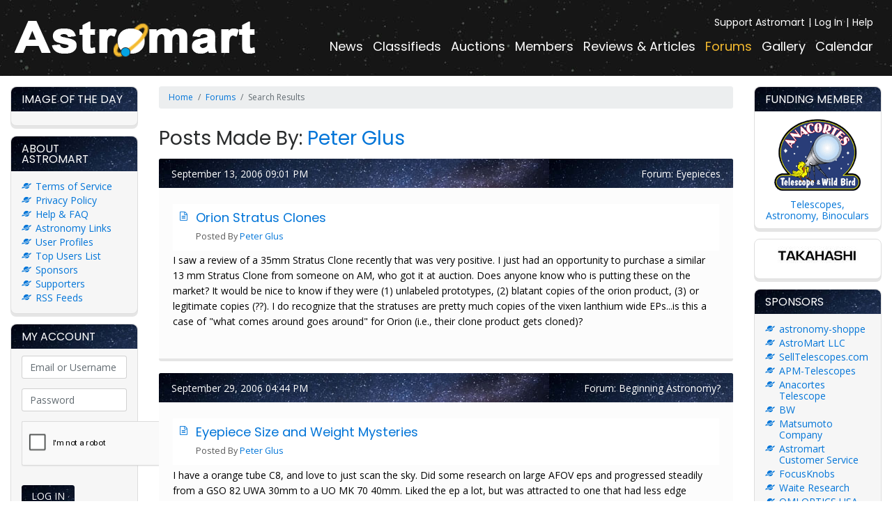

--- FILE ---
content_type: text/html; charset=UTF-8
request_url: https://astromart.com/forums/search?user=63771&target=posts&order=relevance&page=2
body_size: 8495
content:
<!doctype html>
<html lang="en">
<head>
    <meta charset="utf-8">
    <meta http-equiv="x-ua-compatible" content="ie=edge">
    <meta name="viewport" content="initial-scale=1, minimum-scale=1, maximum-scale=1, user-scalable=no, width=device-width, minimal-ui">
    <meta name="msvalidate.01" content="33AFD2F4B578EE6763800D976DC2ABE6" />
    <meta name="csrf-token" content="9ZokXzTcs4sQu9RkeiYCJwMsIXc1n5bXY9d9m51S">
    <meta name="google-site-verification" content="BKSyLAnohu4X_DeU58guHPEPQVvxJIhPeAVncUh2us0" />
            <meta name="description" content="Astromart.com is the leading portal for astronomy news, classified ads and telescope reviews. Place your astronomy ads, read the latest news articles and check out the current reviews of newest telescopes and equipment.">
        <meta name="keywords" content="astronomy news, astronomy classified, astronomy classifieds, astronomy ads, astronomy news article, astronomy news articles, astronomy telescope reviews ">
    <title>Astromart</title>
            <link rel="stylesheet" href="https://maxcdn.bootstrapcdn.com/bootstrap/4.0.0-alpha.6/css/bootstrap.min.css" integrity="sha384-rwoIResjU2yc3z8GV/NPeZWAv56rSmLldC3R/AZzGRnGxQQKnKkoFVhFQhNUwEyJ" crossorigin="anonymous">
    <link rel="stylesheet" href="https://maxcdn.bootstrapcdn.com/font-awesome/4.7.0/css/font-awesome.min.css">
    <link rel="stylesheet" href="https://cdnjs.cloudflare.com/ajax/libs/Swiper/3.4.2/css/swiper.min.css" />
    <link rel="stylesheet" href="https://cdnjs.cloudflare.com/ajax/libs/lightbox2/2.9.0/css/lightbox.min.css" />
    <link rel="stylesheet" href="https://cdnjs.cloudflare.com/ajax/libs/tempusdominus-bootstrap-4/5.39.0/css/tempusdominus-bootstrap-4.min.css" integrity="sha512-3JRrEUwaCkFUBLK1N8HehwQgu8e23jTH4np5NHOmQOobuC4ROQxFwFgBLTnhcnQRMs84muMh0PnnwXlPq5MGjg==" crossorigin="anonymous" />
    <link rel="alternate" type="application/rss+xml" title="Astromart - News" href="https://www.astromart.com/rss/news" />
    <link rel="alternate" type="application/rss+xml" title="Astromart - Classifieds" href="https://www.astromart.com/rss/classifieds" />
    <link rel="alternate" type="application/rss+xml" title="Astromart - Auctions" href="https://www.astromart.com/rss/auctions" />
    <link rel="alternate" type="application/rss+xml" title="Astromart - Articles" href="https://www.astromart.com/rss/reviews_and_articles" />
    <link rel="alternate" type="application/rss+xml" title="Astromart - Events Calendar" href="https://www.astromart.com/rss/events" />
    <link rel="alternate" type="application/rss+xml" title="Astromart - Forums" href="https://www.astromart.com/rss/forums" />
    <link href="https://cdnjs.cloudflare.com/ajax/libs/bootstrap-datepicker/1.8.0/css/bootstrap-datepicker.min.css" rel="stylesheet" type="text/css" />
    <link href="/astromart/stylesheets/application.css?v=16" rel="stylesheet" />
    <script src='https://www.google.com/recaptcha/api.js'></script>
    <script
        src="https://code.jquery.com/jquery-3.3.1.min.js"
        integrity="sha256-FgpCb/KJQlLNfOu91ta32o/NMZxltwRo8QtmkMRdAu8="
        crossorigin="anonymous"></script>
    
    <style>
        mark{
            background: orange;
            color: black;
        }
    </style>
    <script>
        function resizeIframe(obj) {
            obj.style.height = obj.contentWindow.document.body.scrollHeight + 'px';
        }
    </script>
</head>
<body>
<main>
    <nav class="navbar navbar-toggleable-md navbar-inverse bg-inverse">
    <button class="navbar-toggler navbar-toggler-right" type="button" data-toggle="collapse" data-target="#menu" aria-controls="navbarSupportedContent" aria-expanded="false" aria-label="Toggle navigation">
        <span class="navbar-toggler-icon"></span>
    </button>
    <a class="navbar-brand" href="/">
        <img src="/astromart/images/logo.png" alt="">
    </a>
    <div class="collapse navbar-collapse" id="menu">
        <ul class="navbar-nav mr-auto">
            <li class="nav-item ">
                <a class="nav-link" href="https://astromart.com/news/show">News</a>
            </li>
            <li class="nav-item ">
                <a class="nav-link" href="/classifieds">Classifieds</a>
            </li>
            <li class="nav-item ">
                <a class="nav-link" href="https://astromart.com/auctions">Auctions</a>
            </li>
            <li class="nav-item ">
                <a class="nav-link" href="https://astromart.com/members">Members</a>
            </li>
            <li class="nav-item ">
                <a class="nav-link" href="https://astromart.com/reviews-and-articles">Reviews & Articles</a>
            </li>
            <li class="nav-item active">
                <a class="nav-link" href="https://astromart.com/forums">Forums</a>
            </li>
            <li class="nav-item ">
                <a class="nav-link" href="https://astromart.com/gallery">Gallery</a>
            </li>
            <li class="nav-item ">
                <a class="nav-link" href="https://astromart.com/calendar">Calendar</a>
            </li>
        </ul>
        <ul class="navbar-nav mr-auto navbar-nav--top">
            <li class="nav-item">
                <a class="nav-link" href="/support-options">Support Astromart</a>
            </li>
                                        <li class="nav-item">
                    <a class="nav-link" href="https://astromart.com/login">Log In</a>
                </li>
                        <li class="nav-item">
                <a class="nav-link" href="/forums/astromart-groups/astromart-faq">Help</a>
            </li>
        </ul>
    </div>
</nav>

    <article>
        <div class="container-fluid">
            <div class="row">
                <button class="btn opener opener-left" data-toggle-div=".col-second"><i class="fa fa-angle-right"></i></button>
                <button class="btn opener opener-right" data-toggle-div=".col-third"><i class="fa fa-angle-left"></i></button>
                <div class="col-12 col-md-3 col-xl-2 col-second">
                    <div class="boxes">
                        <div class="box box--image">
    <header>
        <h3>Image of the day</h3>
    </header>
    <div class="content text-center">

        <div style="padding: 0 30px">
        </div>

    </div>
</div>

<div class="box box--list">
    <header>
        <h3>About Astromart</h3>
    </header>
    <div class="content">
        <ul>
            <li><a href="/about/terms-of-service">Terms of Service</a></li>
            <li><a href="/about/privacy-policy">Privacy Policy</a></li>
            <li><a href="/forums/astromart-groups/astromart-faq">Help & FAQ</a></li>
            <li><a href="/links">Astronomy Links</a></li>
            <li><a href="/users">User Profiles</a></li>
            <li><a href="/users/top-users">Top Users List</a></li>
            <li><a href="/about/sponsors">Sponsors</a></li>
            <li><a href="/about/supporters/">Supporters</a></li>
            <li><a href="/rss">RSS Feeds</a></li>
        </ul>
    </div>
</div>

<div class="box box--form">
    <header>
        <h3>My Account</h3>
    </header>
    <div class="content">
                    <form action="/login" method="post">
                <input type="hidden" name="_token" value="9ZokXzTcs4sQu9RkeiYCJwMsIXc1n5bXY9d9m51S">
                <div class="form-group">
                    <input type="text" class="form-control" id="name" placeholder="Email or Username" name="username">
                </div>
                <div class="form-group">
                    <input type="password" class="form-control" id="password" placeholder="Password" name="password">
                </div>

                <div class="g-recaptcha" style="transform: scale(0.84);
-webkit-transform: scale(0.84); transform-origin: 0 0;
-webkit-transform-origin: 0 0;"
                     data-sitekey="6Lf4h98mAAAAAKVe8xXnI_M69e_18SWXlHXxoEXP"></div>

                <button type="submit" class="btn btn-primary mt-3">Log In</button>
            </form>
            <p>New to Astromart?</p>
            <a href="https://astromart.com/register">Register an account...</a>
            </div>
</div>


<div class="box box--support">
    <header>
        <h3>Need Help?</h3>
    </header>
    <div class="content">
        <div style="padding: 30px">
            <a href="/cdn-cgi/l/email-protection#b7c4c2c7c7d8c5c3f7d6c4c3c5d8dad6c5c399d4d8da"><span class="__cf_email__" data-cfemail="196a6c6969766b6d59786a6d6b7674786b6d377a7674">[email&#160;protected]</span></a>

        </div>
    </div>
</div>
                    </div>
                </div>

                    <div class="col-12 col-md-6 col-xl-8 col-first">
        <div class="row hidden-sm-down">
            <div class="col">
                <nav class="breadcrumb">
                    <a class="breadcrumb-item" href="/">Home</a>
                    <a class="breadcrumb-item" href="/forums">Forums</a>
                    <span class="breadcrumb-item active">Search Results</span>
                </nav>
            </div>
        </div>

        <div class="row">
            <div class="col-12">
                
                                    <h1 class="title">Posts Made By: <a href="/users/63771">Peter Glus</a></h1>
                

                
                                                            <div class="card card-post">
                            <div class="card-header post-header">
                                September 13, 2006 09:01 PM

                                <span class="float-right">
                                    Forum:
                                    <a class="white-link" href="/forums/astronomy-equipment/eyepieces">
                                        Eyepieces
                                    </a>
                                </span>
                            </div>

                            <div class="card-block card-body post-body">
                                <div class="Media">
                                    <div class="Media__content">
                                        <div class="Media__post">
                                            <table class="table table-responsive table-forum">
                                                <tbody>
                                                    <tr>
                                                        <td class="thread-title-td " style="border: none;">
                                                            <h3>
                                                                <a class="mark-context" href="/forums/astronomy-equipment/eyepieces/orion-stratus-clones-33440/33440">
                                                                    Orion Stratus Clones
                                                                </a>
                                                            </h3>
                                                            <p>Posted By <a href="/users/63771">Peter Glus</a></p>
                                                        </td>
                                                    </tr>
                                                </tbody>
                                            </table>

                                            <div class="mark-context">
                                                I saw a review of a 35mm Stratus Clone recently that was very positive.  I just had an opportunity to purchase a similar 13 mm Stratus Clone from someone on AM, who got it at auction.  Does anyone know who is putting these on the market?  It would be nice to know if they were (1) unlabeled prototypes, (2) blatant copies of the orion product, (3) or legitimate copies (??).  I do recognize that the stratuses are pretty much copies of the vixen lanthium wide EPs...is this a case of "what comes around goes around" for Orion (i.e., their clone product gets cloned)?<br><br>  
                                            </div>
                                        </div>
                                    </div>
                                </div>
                            </div>
                        </div>
                        <br>
                                            <div class="card card-post">
                            <div class="card-header post-header">
                                September 29, 2006 04:44 PM

                                <span class="float-right">
                                    Forum:
                                    <a class="white-link" href="/forums/astronomy/beginning-astronomy">
                                        Beginning Astronomy?
                                    </a>
                                </span>
                            </div>

                            <div class="card-block card-body post-body">
                                <div class="Media">
                                    <div class="Media__content">
                                        <div class="Media__post">
                                            <table class="table table-responsive table-forum">
                                                <tbody>
                                                    <tr>
                                                        <td class="thread-title-td " style="border: none;">
                                                            <h3>
                                                                <a class="mark-context" href="/forums/astronomy/beginning-astronomy/eyepiece-size-and-weight-mysteries-33720/33720">
                                                                    Eyepiece Size and Weight Mysteries
                                                                </a>
                                                            </h3>
                                                            <p>Posted By <a href="/users/63771">Peter Glus</a></p>
                                                        </td>
                                                    </tr>
                                                </tbody>
                                            </table>

                                            <div class="mark-context">
                                                I have a orange tube C8, and love to just scan the sky.  Did some research on large AFOV eps and progressed steadily from a GSO 82 UWA 30mm to a UO MK 70 40mm.  Liked the ep a lot, but was attracted to one that had less edge distortion...so I sold it on AM and plunked down 300 for a Series 5000 SWA 40 mm.  Here's my question and problem:<br><br>1.  Why is the meade SOOOO much bigger than the UO?  I mean this is not a subtle difference here...the thing is HUGE.  <br>2.  What tips and tricks are there for counterbalancing such a heavy EP?  I mean, adding 2.6 pounds at say 12 inches from the balance point will translate to like 4 or 5 lbs on the counterwieght rod!  Am I missing something, in that these EPs shouldn't be used on GEMs?<br><br>Many thanks for any info...<br><br>- Peter  
                                            </div>
                                        </div>
                                    </div>
                                </div>
                            </div>
                        </div>
                        <br>
                                            <div class="card card-post">
                            <div class="card-header post-header">
                                October 6, 2006 05:41 PM

                                <span class="float-right">
                                    Forum:
                                    <a class="white-link" href="/forums/astronomy-equipment/equipment-talk">
                                        Equipment Talk
                                    </a>
                                </span>
                            </div>

                            <div class="card-block card-body post-body">
                                <div class="Media">
                                    <div class="Media__content">
                                        <div class="Media__post">
                                            <table class="table table-responsive table-forum">
                                                <tbody>
                                                    <tr>
                                                        <td class="thread-title-td " style="border: none;">
                                                            <h3>
                                                                <a class="mark-context" href="/forums/astronomy-equipment/equipment-talk/gem-mount-capacity-33840/33840">
                                                                    GEM Mount Capacity
                                                                </a>
                                                            </h3>
                                                            <p>Posted By <a href="/users/63771">Peter Glus</a></p>
                                                        </td>
                                                    </tr>
                                                </tbody>
                                            </table>

                                            <div class="mark-context">
                                                I am having some difficulty pinning down the exact capacity of the lxd75 mounts, or for that matter all the mounts in this class.  Meade literature says its 30 pounds, but there's no specific definition (just the ota on a scale or the ota with counterwieghts?)  My question is...what would happen if I swapped the C8 with a C11?  I mean, Celestron packages the C11 with the CG5, right?  Would the lxd75 mechanicals actually break (gear teeth, motor burnout)?  What if I used only a 10 pounder and extended the counterwweight rod to compensate?  Total weight would be the same, but the force required to rotate the whole thing would be high.  Does anyone have any experience or clarity to share here?<br><br><br> My C8 weights 16 pounds, and I have a 10 pounder on the couterweight rod. 
                                            </div>
                                        </div>
                                    </div>
                                </div>
                            </div>
                        </div>
                        <br>
                                            <div class="card card-post">
                            <div class="card-header post-header">
                                October 10, 2006 05:09 PM

                                <span class="float-right">
                                    Forum:
                                    <a class="white-link" href="/forums/my-stuff/pictures-of-me-and-my-telescope-and">
                                        Pictures of Me and My Telescope and........
                                    </a>
                                </span>
                            </div>

                            <div class="card-block card-body post-body">
                                <div class="Media">
                                    <div class="Media__content">
                                        <div class="Media__post">
                                            <table class="table table-responsive table-forum">
                                                <tbody>
                                                    <tr>
                                                        <td class="thread-title-td " style="border: none;">
                                                            <h3>
                                                                <a class="mark-context" href="/forums/my-stuff/pictures-of-me-and-my-telescope-and/old-style-c8-with-a-twist-33888/33888">
                                                                    Old Style C8 with a Twist...
                                                                </a>
                                                            </h3>
                                                            <p>Posted By <a href="/users/63771">Peter Glus</a></p>
                                                        </td>
                                                    </tr>
                                                </tbody>
                                            </table>

                                            <div class="mark-context">
                                                Here's my completed set-up...I spend 6 months or so converting this from the old forks to a GEM.  Notice the rings on the OTA...I didn't trust the small screws on the old C8 body so I went for two rings by Orion (both with shipping was $25.50!)and they fit perfectly.  The trolley was modelled after JMI's, but the similarities stop there...mine is a bit rougher, and I had to use a second-hand tricycle for the parts ; )    
                                            </div>
                                        </div>
                                    </div>
                                </div>
                            </div>
                        </div>
                        <br>
                                            <div class="card card-post">
                            <div class="card-header post-header">
                                November 6, 2006 04:39 PM

                                <span class="float-right">
                                    Forum:
                                    <a class="white-link" href="/forums/astronomy-equipment/eyepieces">
                                        Eyepieces
                                    </a>
                                </span>
                            </div>

                            <div class="card-block card-body post-body">
                                <div class="Media">
                                    <div class="Media__content">
                                        <div class="Media__post">
                                            <table class="table table-responsive table-forum">
                                                <tbody>
                                                    <tr>
                                                        <td class="thread-title-td " style="border: none;">
                                                            <h3>
                                                                <a class="mark-context" href="/forums/astronomy-equipment/eyepieces/barlows-or-powermates-34299/34299">
                                                                    Barlows or Powermates?
                                                                </a>
                                                            </h3>
                                                            <p>Posted By <a href="/users/63771">Peter Glus</a></p>
                                                        </td>
                                                    </tr>
                                                </tbody>
                                            </table>

                                            <div class="mark-context">
                                                Saw a few reviews comparing the two.  Is there anyone who can weigh in on which to buy?
                                            </div>
                                        </div>
                                    </div>
                                </div>
                            </div>
                        </div>
                        <br>
                                            <div class="card card-post">
                            <div class="card-header post-header">
                                December 1, 2006 06:14 PM

                                <span class="float-right">
                                    Forum:
                                    <a class="white-link" href="/forums/astronomy-equipment/refractors">
                                        Refractors
                                    </a>
                                </span>
                            </div>

                            <div class="card-block card-body post-body">
                                <div class="Media">
                                    <div class="Media__content">
                                        <div class="Media__post">
                                            <table class="table table-responsive table-forum">
                                                <tbody>
                                                    <tr>
                                                        <td class="thread-title-td " style="border: none;">
                                                            <h3>
                                                                <a class="mark-context" href="/forums/astronomy-equipment/refractors/need-help-from-the-straight-thru-experts-34686/34686">
                                                                    Need help from the straight thru experts
                                                                </a>
                                                            </h3>
                                                            <p>Posted By <a href="/users/63771">Peter Glus</a></p>
                                                        </td>
                                                    </tr>
                                                </tbody>
                                            </table>

                                            <div class="mark-context">
                                                Im a SCT guy, and wanted a Orion Short Tube for a finder...there was an add on AM for two short tubes (w/o focusers) for 160, so I jumped at it.  Seller was getting rid of belongings from a deceased brother.  Opened the box, and SURPRISE.  Good news is that are (I think) Vixen (Orion) 102ED f/6.5 scopes!  Bad news is that one had a smashed lense (like totally smashed up in fragments and falling out) and the other had what appears to be a large imperfection with scratches radiating from it.  So, I took the scratched one carefully apart and the smudge / scratches were on the inside of the front lense of the doublet.  It also happens to be that the "smashed" one had the back end of the doublet smashed and the front end in apparantly good condition.  Can I put them together?  If not, any advice on who can repair or examine these for a "tune-up"?
                                            </div>
                                        </div>
                                    </div>
                                </div>
                            </div>
                        </div>
                        <br>
                                            <div class="card card-post">
                            <div class="card-header post-header">
                                December 5, 2006 04:59 PM

                                <span class="float-right">
                                    Forum:
                                    <a class="white-link" href="/forums/astronomy-equipment/eyepieces">
                                        Eyepieces
                                    </a>
                                </span>
                            </div>

                            <div class="card-block card-body post-body">
                                <div class="Media">
                                    <div class="Media__content">
                                        <div class="Media__post">
                                            <table class="table table-responsive table-forum">
                                                <tbody>
                                                    <tr>
                                                        <td class="thread-title-td " style="border: none;">
                                                            <h3>
                                                                <a class="mark-context" href="/forums/astronomy-equipment/eyepieces/baader-hyperion-click-stop-zoom-34737/34737">
                                                                    Baader Hyperion Click-Stop Zoom
                                                                </a>
                                                            </h3>
                                                            <p>Posted By <a href="/users/63771">Peter Glus</a></p>
                                                        </td>
                                                    </tr>
                                                </tbody>
                                            </table>

                                            <div class="mark-context">
                                                Wow...just saw this.  Anyone used it yet...seems like a very nice idea to have a wider FOV with a zoom.
                                            </div>
                                        </div>
                                    </div>
                                </div>
                            </div>
                        </div>
                        <br>
                                            <div class="card card-post">
                            <div class="card-header post-header">
                                December 21, 2006 03:09 PM

                                <span class="float-right">
                                    Forum:
                                    <a class="white-link" href="/forums/astronomy-equipment/refractors">
                                        Refractors
                                    </a>
                                </span>
                            </div>

                            <div class="card-block card-body post-body">
                                <div class="Media">
                                    <div class="Media__content">
                                        <div class="Media__post">
                                            <table class="table table-responsive table-forum">
                                                <tbody>
                                                    <tr>
                                                        <td class="thread-title-td " style="border: none;">
                                                            <h3>
                                                                <a class="mark-context" href="/forums/astronomy-equipment/refractors/broken-orion-102-ed-works-34980/34980">
                                                                    Broken Orion 102 ED WORKS!
                                                                </a>
                                                            </h3>
                                                            <p>Posted By <a href="/users/63771">Peter Glus</a></p>
                                                        </td>
                                                    </tr>
                                                </tbody>
                                            </table>

                                            <div class="mark-context">
                                                Remember me...the guy a few weeks back that got two broken 102 ED f/6.5 scopes and combined them (fortunately, the rear lense of one was smashed and the front lens of the other was scratched...hows that for coincidence!).  Anyway, I put the good parts together, bought a GSO 2-speed crayford, and took it out last night...WOW...for a guy used to SCTs, this was a very different experience.  I put a Pan 35 in and saw almost 4 degrees (this is probably not the most commonly used EP for this scope, but for my 12" SCT this is my typical).  I put a nag 7 in and it was a real pleasure.  High points were no (in my opinion) false color, and just generally pleasing views.  Did an amatuer star test at 100x, and nothing strange was seen...looked identical in and out of focus.  Just have a quick question - what would be a good EP for this? For planets an double stars?<br>
                                            </div>
                                        </div>
                                    </div>
                                </div>
                            </div>
                        </div>
                        <br>
                                            <div class="card card-post">
                            <div class="card-header post-header">
                                January 10, 2007 06:22 PM

                                <span class="float-right">
                                    Forum:
                                    <a class="white-link" href="/forums/astromart-groups/astromart-faq">
                                        AstroMart  FAQ
                                    </a>
                                </span>
                            </div>

                            <div class="card-block card-body post-body">
                                <div class="Media">
                                    <div class="Media__content">
                                        <div class="Media__post">
                                            <table class="table table-responsive table-forum">
                                                <tbody>
                                                    <tr>
                                                        <td class="thread-title-td " style="border: none;">
                                                            <h3>
                                                                <a class="mark-context" href="/forums/astromart-groups/astromart-faq/fairness-in-overseas-shipping-35269/35269">
                                                                    Fairness in Overseas Shipping
                                                                </a>
                                                            </h3>
                                                            <p>Posted By <a href="/users/63771">Peter Glus</a></p>
                                                        </td>
                                                    </tr>
                                                </tbody>
                                            </table>

                                            <div class="mark-context">
                                                On a few occasions here on AM I was discussing sales with some overseas folks.  We would agree to the deal, and I would do all the legwork to figure out the best shipping, lowest fees, etc., and then get frustrated becuase the potential buyer gets sticker shock on the shipping price.  I am considering making most of my transactions "cont US only" but that seems sort of unfair.  ALternatively, I could just ask them to do all the shipping research / leg work instead of me.  Also, when they give me a "no" after a few days of work I have not given them a bad rating...although this is very frustrating and I am tempted to do so, at least as a comment, particularly when we agree on costs, box sizes, etc.  What is your all experience, and is it fair to, say, make them do the shipping legwork?
                                            </div>
                                        </div>
                                    </div>
                                </div>
                            </div>
                        </div>
                        <br>
                                            <div class="card card-post">
                            <div class="card-header post-header">
                                January 12, 2007 02:48 PM

                                <span class="float-right">
                                    Forum:
                                    <a class="white-link" href="/forums/astronomy-equipment/eyepieces">
                                        Eyepieces
                                    </a>
                                </span>
                            </div>

                            <div class="card-block card-body post-body">
                                <div class="Media">
                                    <div class="Media__content">
                                        <div class="Media__post">
                                            <table class="table table-responsive table-forum">
                                                <tbody>
                                                    <tr>
                                                        <td class="thread-title-td " style="border: none;">
                                                            <h3>
                                                                <a class="mark-context" href="/forums/astronomy-equipment/eyepieces/orion-q70-feedback-35300/35300">
                                                                    Orion Q70 Feedback
                                                                </a>
                                                            </h3>
                                                            <p>Posted By <a href="/users/63771">Peter Glus</a></p>
                                                        </td>
                                                    </tr>
                                                </tbody>
                                            </table>

                                            <div class="mark-context">
                                                Has anyone tried these?  Wondering if they are better than the meade 70-degree EPs (which seem to have a particularly bad write-ups).
                                            </div>
                                        </div>
                                    </div>
                                </div>
                            </div>
                        </div>
                        <br>
                    
                    <ul class="pagination pagination-lg">
        
                    <li class="page-item"><a class="page-link" href="https://astromart.com/forums/search?user=63771&amp;target=posts&amp;order=relevance&amp;page=1" rel="prev">&laquo;</a></li>
        
        
                    
            
            
                                                                        <li class="page-item"><a class="page-link" href="https://astromart.com/forums/search?user=63771&amp;target=posts&amp;order=relevance&amp;page=1">1</a></li>
                                                                                <li class="page-item active"><span class="page-link">2</span></li>
                                                                                <li class="page-item"><a class="page-link" href="https://astromart.com/forums/search?user=63771&amp;target=posts&amp;order=relevance&amp;page=3">3</a></li>
                                                                                <li class="page-item"><a class="page-link" href="https://astromart.com/forums/search?user=63771&amp;target=posts&amp;order=relevance&amp;page=4">4</a></li>
                                                                                <li class="page-item"><a class="page-link" href="https://astromart.com/forums/search?user=63771&amp;target=posts&amp;order=relevance&amp;page=5">5</a></li>
                                                                                <li class="page-item"><a class="page-link" href="https://astromart.com/forums/search?user=63771&amp;target=posts&amp;order=relevance&amp;page=6">6</a></li>
                                                                                <li class="page-item"><a class="page-link" href="https://astromart.com/forums/search?user=63771&amp;target=posts&amp;order=relevance&amp;page=7">7</a></li>
                                                                                <li class="page-item"><a class="page-link" href="https://astromart.com/forums/search?user=63771&amp;target=posts&amp;order=relevance&amp;page=8">8</a></li>
                                                                                <li class="page-item"><a class="page-link" href="https://astromart.com/forums/search?user=63771&amp;target=posts&amp;order=relevance&amp;page=9">9</a></li>
                                                                                <li class="page-item"><a class="page-link" href="https://astromart.com/forums/search?user=63771&amp;target=posts&amp;order=relevance&amp;page=10">10</a></li>
                                                                    
                            <li class="page-item disabled"><span class="page-link">...</span></li>
            
            
                                
            
            
                                                                        <li class="page-item"><a class="page-link" href="https://astromart.com/forums/search?user=63771&amp;target=posts&amp;order=relevance&amp;page=18">18</a></li>
                                                                                <li class="page-item"><a class="page-link" href="https://astromart.com/forums/search?user=63771&amp;target=posts&amp;order=relevance&amp;page=19">19</a></li>
                                                        
        
                    <li class="page-item"><a class="page-link" href="https://astromart.com/forums/search?user=63771&amp;target=posts&amp;order=relevance&amp;page=3" rel="next">&raquo;</a></li>
            </ul>


                
                            </div>
        </div>
    </div>

                <div class="col-12 col-md-3 col-xl-2 col-third">
                    <div class="boxes">
                        <div class="box box--image box--image-right">
    <header>
        <h3>Funding Member</h3>
    </header>
    <div class="content text-center">
        <img src="/astromart/images/img-atw-logo.gif" alt="">
        <a href="https://www.buytelescopes.com" target="_blank">Telescopes, Astronomy, Binoculars</a>
    </div>
</div>

<div class="box box--image box--image-right">
    <div class="content text-center">
        <a href="http://www.buytelescopes.com/takahashi"><img src="/images/banners/92440/92440.jpg" /></a>
        </div>
</div>

<div class="box  box--list">
    <header>
        <h3>Sponsors</h3>
    </header>
    <div class="content">
        <ul>
            <li><a href="http://astronomy-shoppe.com">astronomy-shoppe</a></li>
        <li><a href="http://www.astromart.com">AstroMart LLC</a></li>
        <li><a href="http://www.BuyTelescopes.com">SellTelescopes.com</a></li>
        <li><a href="http://www.apm-telescopes.de">APM-Telescopes</a></li>
        <li><a href="http://www.BuyTelescopes.com">Anacortes Telescope</a></li>
        <li><a href="https:/bw.com">BW</a></li>
        <li><a href="https://koji-matsumoto.com">Matsumoto Company</a></li>
        <li><a href="http://www.astromart.com">Astromart Customer Service</a></li>
        <li><a href="http://www.focusknobs.com">FocusKnobs</a></li>
        <li><a href="https://www.waiteresearch.com/">Waite Research</a></li>
        <li><a href="https://www.omiastro.com">OMI OPTICS USA LLC</a></li>
        <li><a href="https://rouzastro.com">Rouz Astro</a></li>
        <li><a href="https//www.bobsknobs.com">Bob&#039;s Knobs</a></li>
        <li><a href="https://www.remoteskies.net">RemoteSkies.net</a></li>
        </ul>
        <br />
        <a href="/about/sponsors" class="btn btn-primary btn-xs">View all sponsors</a>
    </div>
</div>

<div class="box box--form">
    <header>
        <h3>Search</h3>
    </header>
    <div class="content">
        <form method="post" action="/search">
            <input type="hidden" name="_token" value="9ZokXzTcs4sQu9RkeiYCJwMsIXc1n5bXY9d9m51S">

            <div class="form-group">
                <input type="text" class="form-control" id="q" name="q" placeholder="Search...">
            </div>

            <div class="form-group">
                <select class="form-control" name="in" id="in">
                    <option value="news">News</option>
                    <option value="classifieds">Classifieds</option>
                    <option value="auctions">Auctions</option>
                    <option value="review_and_articles">Reviews & Articles</option>
                    <option value="members">Members Reviews & Articles</option>
                    <option value="forums">Forums</option>
                    <option value="events">Calendar Events</option>
                </select>
            </div>

            <button type="submit" class="btn btn-primary">Go</button>
        </form>
    </div>
</div>                    </div>
                </div>
            </div>
        </div>
    </article>
    <footer>
    <nav class="footer-links">
        <ul>
            <li><a href="/news/show">Astronomy News</a></li>
            <li><a href="/classifieds">Telescope Classifieds</a></li>
            <li><a href="/auctions">Telescope Auctions</a></li>
            <li><a href="/reviews-and-articles">Telescope Reviews</a></li>
            <li><a href="http://www.buytelescopes.com">Telescopes</a></li>
            <li><a href="/forums">Telescope and Astronomy Forums</a></li>
            <li><a href="/account">My Account</a></li>
            <li><a href="/forums/astromart-groups/astromart-faq">Help</a></li>
            <li><a href="/rss">RSS</a></li>
        </ul>
    </nav>
    <div class="copyright">
        <p>&copy; 2026 Astromart.com. All rights reserved.</p>
    </div>
</footer></main>
<!-- Google tag (gtag.js) -->
<script data-cfasync="false" src="/cdn-cgi/scripts/5c5dd728/cloudflare-static/email-decode.min.js"></script><script async src="https://www.googletagmanager.com/gtag/js?id=G-YMK8GKPWT7"></script>
<script>
    window.dataLayer = window.dataLayer || [];
    function gtag(){dataLayer.push(arguments);}
    gtag('js', new Date());

    gtag('config', 'G-YMK8GKPWT7');
</script>
    

    <!-- Global site tag (gtag.js) - Google Analytics -->
    <script async src="https://www.googletagmanager.com/gtag/js?id=UA-120673500-1"></script>
    <script>
        window.dataLayer = window.dataLayer || [];
        function gtag(){dataLayer.push(arguments);}
        gtag('js', new Date());

        gtag('config', 'UA-120673500-1');
    </script>
<script src="https://cdnjs.cloudflare.com/ajax/libs/lightbox2/2.10.0/js/lightbox.min.js"></script>
<script src="https://cdnjs.cloudflare.com/ajax/libs/tether/1.4.0/js/tether.min.js" integrity="sha384-DztdAPBWPRXSA/3eYEEUWrWCy7G5KFbe8fFjk5JAIxUYHKkDx6Qin1DkWx51bBrb" crossorigin="anonymous"></script>
<script src="https://cdnjs.cloudflare.com/ajax/libs/popper.js/1.12.3/umd/popper.min.js" integrity="sha384-vFJXuSJphROIrBnz7yo7oB41mKfc8JzQZiCq4NCceLEaO4IHwicKwpJf9c9IpFgh" crossorigin="anonymous"></script>
<script src="https://maxcdn.bootstrapcdn.com/bootstrap/4.0.0-alpha.6/js/bootstrap.min.js" integrity="sha384-vBWWzlZJ8ea9aCX4pEW3rVHjgjt7zpkNpZk+02D9phzyeVkE+jo0ieGizqPLForn" crossorigin="anonymous"></script><script src="https://cdnjs.cloudflare.com/ajax/libs/Swiper/3.4.2/js/swiper.min.js"></script>
<script src="https://cdnjs.cloudflare.com/ajax/libs/bootstrap-datepicker/1.8.0/js/bootstrap-datepicker.min.js" type="text/javascript"></script>
<script src="/astromart/javascripts/site.js?v=5"></script>
<script>

    $(function(){
        $('.datepicker').datepicker();
        //ga('send', 'pageview');
    });
</script>

    <script src="/astromart/javascripts/jquery.mark.min.js"></script>
    <script>
        // Read the keyword
        var keywords = $("input[name='q']").val();

        // Determine selected options
        var options = {};

        // Remove previous marked elements and mark
        // the new keyword inside the context
        $(".mark-context").unmark({
            done: function() {
                $(".mark-context").mark(keywords, options);
            }
        });

    </script>
<script defer src="https://static.cloudflareinsights.com/beacon.min.js/vcd15cbe7772f49c399c6a5babf22c1241717689176015" integrity="sha512-ZpsOmlRQV6y907TI0dKBHq9Md29nnaEIPlkf84rnaERnq6zvWvPUqr2ft8M1aS28oN72PdrCzSjY4U6VaAw1EQ==" data-cf-beacon='{"version":"2024.11.0","token":"863100e4c080435ca35a6368626a634f","r":1,"server_timing":{"name":{"cfCacheStatus":true,"cfEdge":true,"cfExtPri":true,"cfL4":true,"cfOrigin":true,"cfSpeedBrain":true},"location_startswith":null}}' crossorigin="anonymous"></script>
</body>
</html>


--- FILE ---
content_type: text/html; charset=utf-8
request_url: https://www.google.com/recaptcha/api2/anchor?ar=1&k=6Lf4h98mAAAAAKVe8xXnI_M69e_18SWXlHXxoEXP&co=aHR0cHM6Ly9hc3Ryb21hcnQuY29tOjQ0Mw..&hl=en&v=PoyoqOPhxBO7pBk68S4YbpHZ&size=normal&anchor-ms=20000&execute-ms=30000&cb=kd3hnua5pycl
body_size: 49480
content:
<!DOCTYPE HTML><html dir="ltr" lang="en"><head><meta http-equiv="Content-Type" content="text/html; charset=UTF-8">
<meta http-equiv="X-UA-Compatible" content="IE=edge">
<title>reCAPTCHA</title>
<style type="text/css">
/* cyrillic-ext */
@font-face {
  font-family: 'Roboto';
  font-style: normal;
  font-weight: 400;
  font-stretch: 100%;
  src: url(//fonts.gstatic.com/s/roboto/v48/KFO7CnqEu92Fr1ME7kSn66aGLdTylUAMa3GUBHMdazTgWw.woff2) format('woff2');
  unicode-range: U+0460-052F, U+1C80-1C8A, U+20B4, U+2DE0-2DFF, U+A640-A69F, U+FE2E-FE2F;
}
/* cyrillic */
@font-face {
  font-family: 'Roboto';
  font-style: normal;
  font-weight: 400;
  font-stretch: 100%;
  src: url(//fonts.gstatic.com/s/roboto/v48/KFO7CnqEu92Fr1ME7kSn66aGLdTylUAMa3iUBHMdazTgWw.woff2) format('woff2');
  unicode-range: U+0301, U+0400-045F, U+0490-0491, U+04B0-04B1, U+2116;
}
/* greek-ext */
@font-face {
  font-family: 'Roboto';
  font-style: normal;
  font-weight: 400;
  font-stretch: 100%;
  src: url(//fonts.gstatic.com/s/roboto/v48/KFO7CnqEu92Fr1ME7kSn66aGLdTylUAMa3CUBHMdazTgWw.woff2) format('woff2');
  unicode-range: U+1F00-1FFF;
}
/* greek */
@font-face {
  font-family: 'Roboto';
  font-style: normal;
  font-weight: 400;
  font-stretch: 100%;
  src: url(//fonts.gstatic.com/s/roboto/v48/KFO7CnqEu92Fr1ME7kSn66aGLdTylUAMa3-UBHMdazTgWw.woff2) format('woff2');
  unicode-range: U+0370-0377, U+037A-037F, U+0384-038A, U+038C, U+038E-03A1, U+03A3-03FF;
}
/* math */
@font-face {
  font-family: 'Roboto';
  font-style: normal;
  font-weight: 400;
  font-stretch: 100%;
  src: url(//fonts.gstatic.com/s/roboto/v48/KFO7CnqEu92Fr1ME7kSn66aGLdTylUAMawCUBHMdazTgWw.woff2) format('woff2');
  unicode-range: U+0302-0303, U+0305, U+0307-0308, U+0310, U+0312, U+0315, U+031A, U+0326-0327, U+032C, U+032F-0330, U+0332-0333, U+0338, U+033A, U+0346, U+034D, U+0391-03A1, U+03A3-03A9, U+03B1-03C9, U+03D1, U+03D5-03D6, U+03F0-03F1, U+03F4-03F5, U+2016-2017, U+2034-2038, U+203C, U+2040, U+2043, U+2047, U+2050, U+2057, U+205F, U+2070-2071, U+2074-208E, U+2090-209C, U+20D0-20DC, U+20E1, U+20E5-20EF, U+2100-2112, U+2114-2115, U+2117-2121, U+2123-214F, U+2190, U+2192, U+2194-21AE, U+21B0-21E5, U+21F1-21F2, U+21F4-2211, U+2213-2214, U+2216-22FF, U+2308-230B, U+2310, U+2319, U+231C-2321, U+2336-237A, U+237C, U+2395, U+239B-23B7, U+23D0, U+23DC-23E1, U+2474-2475, U+25AF, U+25B3, U+25B7, U+25BD, U+25C1, U+25CA, U+25CC, U+25FB, U+266D-266F, U+27C0-27FF, U+2900-2AFF, U+2B0E-2B11, U+2B30-2B4C, U+2BFE, U+3030, U+FF5B, U+FF5D, U+1D400-1D7FF, U+1EE00-1EEFF;
}
/* symbols */
@font-face {
  font-family: 'Roboto';
  font-style: normal;
  font-weight: 400;
  font-stretch: 100%;
  src: url(//fonts.gstatic.com/s/roboto/v48/KFO7CnqEu92Fr1ME7kSn66aGLdTylUAMaxKUBHMdazTgWw.woff2) format('woff2');
  unicode-range: U+0001-000C, U+000E-001F, U+007F-009F, U+20DD-20E0, U+20E2-20E4, U+2150-218F, U+2190, U+2192, U+2194-2199, U+21AF, U+21E6-21F0, U+21F3, U+2218-2219, U+2299, U+22C4-22C6, U+2300-243F, U+2440-244A, U+2460-24FF, U+25A0-27BF, U+2800-28FF, U+2921-2922, U+2981, U+29BF, U+29EB, U+2B00-2BFF, U+4DC0-4DFF, U+FFF9-FFFB, U+10140-1018E, U+10190-1019C, U+101A0, U+101D0-101FD, U+102E0-102FB, U+10E60-10E7E, U+1D2C0-1D2D3, U+1D2E0-1D37F, U+1F000-1F0FF, U+1F100-1F1AD, U+1F1E6-1F1FF, U+1F30D-1F30F, U+1F315, U+1F31C, U+1F31E, U+1F320-1F32C, U+1F336, U+1F378, U+1F37D, U+1F382, U+1F393-1F39F, U+1F3A7-1F3A8, U+1F3AC-1F3AF, U+1F3C2, U+1F3C4-1F3C6, U+1F3CA-1F3CE, U+1F3D4-1F3E0, U+1F3ED, U+1F3F1-1F3F3, U+1F3F5-1F3F7, U+1F408, U+1F415, U+1F41F, U+1F426, U+1F43F, U+1F441-1F442, U+1F444, U+1F446-1F449, U+1F44C-1F44E, U+1F453, U+1F46A, U+1F47D, U+1F4A3, U+1F4B0, U+1F4B3, U+1F4B9, U+1F4BB, U+1F4BF, U+1F4C8-1F4CB, U+1F4D6, U+1F4DA, U+1F4DF, U+1F4E3-1F4E6, U+1F4EA-1F4ED, U+1F4F7, U+1F4F9-1F4FB, U+1F4FD-1F4FE, U+1F503, U+1F507-1F50B, U+1F50D, U+1F512-1F513, U+1F53E-1F54A, U+1F54F-1F5FA, U+1F610, U+1F650-1F67F, U+1F687, U+1F68D, U+1F691, U+1F694, U+1F698, U+1F6AD, U+1F6B2, U+1F6B9-1F6BA, U+1F6BC, U+1F6C6-1F6CF, U+1F6D3-1F6D7, U+1F6E0-1F6EA, U+1F6F0-1F6F3, U+1F6F7-1F6FC, U+1F700-1F7FF, U+1F800-1F80B, U+1F810-1F847, U+1F850-1F859, U+1F860-1F887, U+1F890-1F8AD, U+1F8B0-1F8BB, U+1F8C0-1F8C1, U+1F900-1F90B, U+1F93B, U+1F946, U+1F984, U+1F996, U+1F9E9, U+1FA00-1FA6F, U+1FA70-1FA7C, U+1FA80-1FA89, U+1FA8F-1FAC6, U+1FACE-1FADC, U+1FADF-1FAE9, U+1FAF0-1FAF8, U+1FB00-1FBFF;
}
/* vietnamese */
@font-face {
  font-family: 'Roboto';
  font-style: normal;
  font-weight: 400;
  font-stretch: 100%;
  src: url(//fonts.gstatic.com/s/roboto/v48/KFO7CnqEu92Fr1ME7kSn66aGLdTylUAMa3OUBHMdazTgWw.woff2) format('woff2');
  unicode-range: U+0102-0103, U+0110-0111, U+0128-0129, U+0168-0169, U+01A0-01A1, U+01AF-01B0, U+0300-0301, U+0303-0304, U+0308-0309, U+0323, U+0329, U+1EA0-1EF9, U+20AB;
}
/* latin-ext */
@font-face {
  font-family: 'Roboto';
  font-style: normal;
  font-weight: 400;
  font-stretch: 100%;
  src: url(//fonts.gstatic.com/s/roboto/v48/KFO7CnqEu92Fr1ME7kSn66aGLdTylUAMa3KUBHMdazTgWw.woff2) format('woff2');
  unicode-range: U+0100-02BA, U+02BD-02C5, U+02C7-02CC, U+02CE-02D7, U+02DD-02FF, U+0304, U+0308, U+0329, U+1D00-1DBF, U+1E00-1E9F, U+1EF2-1EFF, U+2020, U+20A0-20AB, U+20AD-20C0, U+2113, U+2C60-2C7F, U+A720-A7FF;
}
/* latin */
@font-face {
  font-family: 'Roboto';
  font-style: normal;
  font-weight: 400;
  font-stretch: 100%;
  src: url(//fonts.gstatic.com/s/roboto/v48/KFO7CnqEu92Fr1ME7kSn66aGLdTylUAMa3yUBHMdazQ.woff2) format('woff2');
  unicode-range: U+0000-00FF, U+0131, U+0152-0153, U+02BB-02BC, U+02C6, U+02DA, U+02DC, U+0304, U+0308, U+0329, U+2000-206F, U+20AC, U+2122, U+2191, U+2193, U+2212, U+2215, U+FEFF, U+FFFD;
}
/* cyrillic-ext */
@font-face {
  font-family: 'Roboto';
  font-style: normal;
  font-weight: 500;
  font-stretch: 100%;
  src: url(//fonts.gstatic.com/s/roboto/v48/KFO7CnqEu92Fr1ME7kSn66aGLdTylUAMa3GUBHMdazTgWw.woff2) format('woff2');
  unicode-range: U+0460-052F, U+1C80-1C8A, U+20B4, U+2DE0-2DFF, U+A640-A69F, U+FE2E-FE2F;
}
/* cyrillic */
@font-face {
  font-family: 'Roboto';
  font-style: normal;
  font-weight: 500;
  font-stretch: 100%;
  src: url(//fonts.gstatic.com/s/roboto/v48/KFO7CnqEu92Fr1ME7kSn66aGLdTylUAMa3iUBHMdazTgWw.woff2) format('woff2');
  unicode-range: U+0301, U+0400-045F, U+0490-0491, U+04B0-04B1, U+2116;
}
/* greek-ext */
@font-face {
  font-family: 'Roboto';
  font-style: normal;
  font-weight: 500;
  font-stretch: 100%;
  src: url(//fonts.gstatic.com/s/roboto/v48/KFO7CnqEu92Fr1ME7kSn66aGLdTylUAMa3CUBHMdazTgWw.woff2) format('woff2');
  unicode-range: U+1F00-1FFF;
}
/* greek */
@font-face {
  font-family: 'Roboto';
  font-style: normal;
  font-weight: 500;
  font-stretch: 100%;
  src: url(//fonts.gstatic.com/s/roboto/v48/KFO7CnqEu92Fr1ME7kSn66aGLdTylUAMa3-UBHMdazTgWw.woff2) format('woff2');
  unicode-range: U+0370-0377, U+037A-037F, U+0384-038A, U+038C, U+038E-03A1, U+03A3-03FF;
}
/* math */
@font-face {
  font-family: 'Roboto';
  font-style: normal;
  font-weight: 500;
  font-stretch: 100%;
  src: url(//fonts.gstatic.com/s/roboto/v48/KFO7CnqEu92Fr1ME7kSn66aGLdTylUAMawCUBHMdazTgWw.woff2) format('woff2');
  unicode-range: U+0302-0303, U+0305, U+0307-0308, U+0310, U+0312, U+0315, U+031A, U+0326-0327, U+032C, U+032F-0330, U+0332-0333, U+0338, U+033A, U+0346, U+034D, U+0391-03A1, U+03A3-03A9, U+03B1-03C9, U+03D1, U+03D5-03D6, U+03F0-03F1, U+03F4-03F5, U+2016-2017, U+2034-2038, U+203C, U+2040, U+2043, U+2047, U+2050, U+2057, U+205F, U+2070-2071, U+2074-208E, U+2090-209C, U+20D0-20DC, U+20E1, U+20E5-20EF, U+2100-2112, U+2114-2115, U+2117-2121, U+2123-214F, U+2190, U+2192, U+2194-21AE, U+21B0-21E5, U+21F1-21F2, U+21F4-2211, U+2213-2214, U+2216-22FF, U+2308-230B, U+2310, U+2319, U+231C-2321, U+2336-237A, U+237C, U+2395, U+239B-23B7, U+23D0, U+23DC-23E1, U+2474-2475, U+25AF, U+25B3, U+25B7, U+25BD, U+25C1, U+25CA, U+25CC, U+25FB, U+266D-266F, U+27C0-27FF, U+2900-2AFF, U+2B0E-2B11, U+2B30-2B4C, U+2BFE, U+3030, U+FF5B, U+FF5D, U+1D400-1D7FF, U+1EE00-1EEFF;
}
/* symbols */
@font-face {
  font-family: 'Roboto';
  font-style: normal;
  font-weight: 500;
  font-stretch: 100%;
  src: url(//fonts.gstatic.com/s/roboto/v48/KFO7CnqEu92Fr1ME7kSn66aGLdTylUAMaxKUBHMdazTgWw.woff2) format('woff2');
  unicode-range: U+0001-000C, U+000E-001F, U+007F-009F, U+20DD-20E0, U+20E2-20E4, U+2150-218F, U+2190, U+2192, U+2194-2199, U+21AF, U+21E6-21F0, U+21F3, U+2218-2219, U+2299, U+22C4-22C6, U+2300-243F, U+2440-244A, U+2460-24FF, U+25A0-27BF, U+2800-28FF, U+2921-2922, U+2981, U+29BF, U+29EB, U+2B00-2BFF, U+4DC0-4DFF, U+FFF9-FFFB, U+10140-1018E, U+10190-1019C, U+101A0, U+101D0-101FD, U+102E0-102FB, U+10E60-10E7E, U+1D2C0-1D2D3, U+1D2E0-1D37F, U+1F000-1F0FF, U+1F100-1F1AD, U+1F1E6-1F1FF, U+1F30D-1F30F, U+1F315, U+1F31C, U+1F31E, U+1F320-1F32C, U+1F336, U+1F378, U+1F37D, U+1F382, U+1F393-1F39F, U+1F3A7-1F3A8, U+1F3AC-1F3AF, U+1F3C2, U+1F3C4-1F3C6, U+1F3CA-1F3CE, U+1F3D4-1F3E0, U+1F3ED, U+1F3F1-1F3F3, U+1F3F5-1F3F7, U+1F408, U+1F415, U+1F41F, U+1F426, U+1F43F, U+1F441-1F442, U+1F444, U+1F446-1F449, U+1F44C-1F44E, U+1F453, U+1F46A, U+1F47D, U+1F4A3, U+1F4B0, U+1F4B3, U+1F4B9, U+1F4BB, U+1F4BF, U+1F4C8-1F4CB, U+1F4D6, U+1F4DA, U+1F4DF, U+1F4E3-1F4E6, U+1F4EA-1F4ED, U+1F4F7, U+1F4F9-1F4FB, U+1F4FD-1F4FE, U+1F503, U+1F507-1F50B, U+1F50D, U+1F512-1F513, U+1F53E-1F54A, U+1F54F-1F5FA, U+1F610, U+1F650-1F67F, U+1F687, U+1F68D, U+1F691, U+1F694, U+1F698, U+1F6AD, U+1F6B2, U+1F6B9-1F6BA, U+1F6BC, U+1F6C6-1F6CF, U+1F6D3-1F6D7, U+1F6E0-1F6EA, U+1F6F0-1F6F3, U+1F6F7-1F6FC, U+1F700-1F7FF, U+1F800-1F80B, U+1F810-1F847, U+1F850-1F859, U+1F860-1F887, U+1F890-1F8AD, U+1F8B0-1F8BB, U+1F8C0-1F8C1, U+1F900-1F90B, U+1F93B, U+1F946, U+1F984, U+1F996, U+1F9E9, U+1FA00-1FA6F, U+1FA70-1FA7C, U+1FA80-1FA89, U+1FA8F-1FAC6, U+1FACE-1FADC, U+1FADF-1FAE9, U+1FAF0-1FAF8, U+1FB00-1FBFF;
}
/* vietnamese */
@font-face {
  font-family: 'Roboto';
  font-style: normal;
  font-weight: 500;
  font-stretch: 100%;
  src: url(//fonts.gstatic.com/s/roboto/v48/KFO7CnqEu92Fr1ME7kSn66aGLdTylUAMa3OUBHMdazTgWw.woff2) format('woff2');
  unicode-range: U+0102-0103, U+0110-0111, U+0128-0129, U+0168-0169, U+01A0-01A1, U+01AF-01B0, U+0300-0301, U+0303-0304, U+0308-0309, U+0323, U+0329, U+1EA0-1EF9, U+20AB;
}
/* latin-ext */
@font-face {
  font-family: 'Roboto';
  font-style: normal;
  font-weight: 500;
  font-stretch: 100%;
  src: url(//fonts.gstatic.com/s/roboto/v48/KFO7CnqEu92Fr1ME7kSn66aGLdTylUAMa3KUBHMdazTgWw.woff2) format('woff2');
  unicode-range: U+0100-02BA, U+02BD-02C5, U+02C7-02CC, U+02CE-02D7, U+02DD-02FF, U+0304, U+0308, U+0329, U+1D00-1DBF, U+1E00-1E9F, U+1EF2-1EFF, U+2020, U+20A0-20AB, U+20AD-20C0, U+2113, U+2C60-2C7F, U+A720-A7FF;
}
/* latin */
@font-face {
  font-family: 'Roboto';
  font-style: normal;
  font-weight: 500;
  font-stretch: 100%;
  src: url(//fonts.gstatic.com/s/roboto/v48/KFO7CnqEu92Fr1ME7kSn66aGLdTylUAMa3yUBHMdazQ.woff2) format('woff2');
  unicode-range: U+0000-00FF, U+0131, U+0152-0153, U+02BB-02BC, U+02C6, U+02DA, U+02DC, U+0304, U+0308, U+0329, U+2000-206F, U+20AC, U+2122, U+2191, U+2193, U+2212, U+2215, U+FEFF, U+FFFD;
}
/* cyrillic-ext */
@font-face {
  font-family: 'Roboto';
  font-style: normal;
  font-weight: 900;
  font-stretch: 100%;
  src: url(//fonts.gstatic.com/s/roboto/v48/KFO7CnqEu92Fr1ME7kSn66aGLdTylUAMa3GUBHMdazTgWw.woff2) format('woff2');
  unicode-range: U+0460-052F, U+1C80-1C8A, U+20B4, U+2DE0-2DFF, U+A640-A69F, U+FE2E-FE2F;
}
/* cyrillic */
@font-face {
  font-family: 'Roboto';
  font-style: normal;
  font-weight: 900;
  font-stretch: 100%;
  src: url(//fonts.gstatic.com/s/roboto/v48/KFO7CnqEu92Fr1ME7kSn66aGLdTylUAMa3iUBHMdazTgWw.woff2) format('woff2');
  unicode-range: U+0301, U+0400-045F, U+0490-0491, U+04B0-04B1, U+2116;
}
/* greek-ext */
@font-face {
  font-family: 'Roboto';
  font-style: normal;
  font-weight: 900;
  font-stretch: 100%;
  src: url(//fonts.gstatic.com/s/roboto/v48/KFO7CnqEu92Fr1ME7kSn66aGLdTylUAMa3CUBHMdazTgWw.woff2) format('woff2');
  unicode-range: U+1F00-1FFF;
}
/* greek */
@font-face {
  font-family: 'Roboto';
  font-style: normal;
  font-weight: 900;
  font-stretch: 100%;
  src: url(//fonts.gstatic.com/s/roboto/v48/KFO7CnqEu92Fr1ME7kSn66aGLdTylUAMa3-UBHMdazTgWw.woff2) format('woff2');
  unicode-range: U+0370-0377, U+037A-037F, U+0384-038A, U+038C, U+038E-03A1, U+03A3-03FF;
}
/* math */
@font-face {
  font-family: 'Roboto';
  font-style: normal;
  font-weight: 900;
  font-stretch: 100%;
  src: url(//fonts.gstatic.com/s/roboto/v48/KFO7CnqEu92Fr1ME7kSn66aGLdTylUAMawCUBHMdazTgWw.woff2) format('woff2');
  unicode-range: U+0302-0303, U+0305, U+0307-0308, U+0310, U+0312, U+0315, U+031A, U+0326-0327, U+032C, U+032F-0330, U+0332-0333, U+0338, U+033A, U+0346, U+034D, U+0391-03A1, U+03A3-03A9, U+03B1-03C9, U+03D1, U+03D5-03D6, U+03F0-03F1, U+03F4-03F5, U+2016-2017, U+2034-2038, U+203C, U+2040, U+2043, U+2047, U+2050, U+2057, U+205F, U+2070-2071, U+2074-208E, U+2090-209C, U+20D0-20DC, U+20E1, U+20E5-20EF, U+2100-2112, U+2114-2115, U+2117-2121, U+2123-214F, U+2190, U+2192, U+2194-21AE, U+21B0-21E5, U+21F1-21F2, U+21F4-2211, U+2213-2214, U+2216-22FF, U+2308-230B, U+2310, U+2319, U+231C-2321, U+2336-237A, U+237C, U+2395, U+239B-23B7, U+23D0, U+23DC-23E1, U+2474-2475, U+25AF, U+25B3, U+25B7, U+25BD, U+25C1, U+25CA, U+25CC, U+25FB, U+266D-266F, U+27C0-27FF, U+2900-2AFF, U+2B0E-2B11, U+2B30-2B4C, U+2BFE, U+3030, U+FF5B, U+FF5D, U+1D400-1D7FF, U+1EE00-1EEFF;
}
/* symbols */
@font-face {
  font-family: 'Roboto';
  font-style: normal;
  font-weight: 900;
  font-stretch: 100%;
  src: url(//fonts.gstatic.com/s/roboto/v48/KFO7CnqEu92Fr1ME7kSn66aGLdTylUAMaxKUBHMdazTgWw.woff2) format('woff2');
  unicode-range: U+0001-000C, U+000E-001F, U+007F-009F, U+20DD-20E0, U+20E2-20E4, U+2150-218F, U+2190, U+2192, U+2194-2199, U+21AF, U+21E6-21F0, U+21F3, U+2218-2219, U+2299, U+22C4-22C6, U+2300-243F, U+2440-244A, U+2460-24FF, U+25A0-27BF, U+2800-28FF, U+2921-2922, U+2981, U+29BF, U+29EB, U+2B00-2BFF, U+4DC0-4DFF, U+FFF9-FFFB, U+10140-1018E, U+10190-1019C, U+101A0, U+101D0-101FD, U+102E0-102FB, U+10E60-10E7E, U+1D2C0-1D2D3, U+1D2E0-1D37F, U+1F000-1F0FF, U+1F100-1F1AD, U+1F1E6-1F1FF, U+1F30D-1F30F, U+1F315, U+1F31C, U+1F31E, U+1F320-1F32C, U+1F336, U+1F378, U+1F37D, U+1F382, U+1F393-1F39F, U+1F3A7-1F3A8, U+1F3AC-1F3AF, U+1F3C2, U+1F3C4-1F3C6, U+1F3CA-1F3CE, U+1F3D4-1F3E0, U+1F3ED, U+1F3F1-1F3F3, U+1F3F5-1F3F7, U+1F408, U+1F415, U+1F41F, U+1F426, U+1F43F, U+1F441-1F442, U+1F444, U+1F446-1F449, U+1F44C-1F44E, U+1F453, U+1F46A, U+1F47D, U+1F4A3, U+1F4B0, U+1F4B3, U+1F4B9, U+1F4BB, U+1F4BF, U+1F4C8-1F4CB, U+1F4D6, U+1F4DA, U+1F4DF, U+1F4E3-1F4E6, U+1F4EA-1F4ED, U+1F4F7, U+1F4F9-1F4FB, U+1F4FD-1F4FE, U+1F503, U+1F507-1F50B, U+1F50D, U+1F512-1F513, U+1F53E-1F54A, U+1F54F-1F5FA, U+1F610, U+1F650-1F67F, U+1F687, U+1F68D, U+1F691, U+1F694, U+1F698, U+1F6AD, U+1F6B2, U+1F6B9-1F6BA, U+1F6BC, U+1F6C6-1F6CF, U+1F6D3-1F6D7, U+1F6E0-1F6EA, U+1F6F0-1F6F3, U+1F6F7-1F6FC, U+1F700-1F7FF, U+1F800-1F80B, U+1F810-1F847, U+1F850-1F859, U+1F860-1F887, U+1F890-1F8AD, U+1F8B0-1F8BB, U+1F8C0-1F8C1, U+1F900-1F90B, U+1F93B, U+1F946, U+1F984, U+1F996, U+1F9E9, U+1FA00-1FA6F, U+1FA70-1FA7C, U+1FA80-1FA89, U+1FA8F-1FAC6, U+1FACE-1FADC, U+1FADF-1FAE9, U+1FAF0-1FAF8, U+1FB00-1FBFF;
}
/* vietnamese */
@font-face {
  font-family: 'Roboto';
  font-style: normal;
  font-weight: 900;
  font-stretch: 100%;
  src: url(//fonts.gstatic.com/s/roboto/v48/KFO7CnqEu92Fr1ME7kSn66aGLdTylUAMa3OUBHMdazTgWw.woff2) format('woff2');
  unicode-range: U+0102-0103, U+0110-0111, U+0128-0129, U+0168-0169, U+01A0-01A1, U+01AF-01B0, U+0300-0301, U+0303-0304, U+0308-0309, U+0323, U+0329, U+1EA0-1EF9, U+20AB;
}
/* latin-ext */
@font-face {
  font-family: 'Roboto';
  font-style: normal;
  font-weight: 900;
  font-stretch: 100%;
  src: url(//fonts.gstatic.com/s/roboto/v48/KFO7CnqEu92Fr1ME7kSn66aGLdTylUAMa3KUBHMdazTgWw.woff2) format('woff2');
  unicode-range: U+0100-02BA, U+02BD-02C5, U+02C7-02CC, U+02CE-02D7, U+02DD-02FF, U+0304, U+0308, U+0329, U+1D00-1DBF, U+1E00-1E9F, U+1EF2-1EFF, U+2020, U+20A0-20AB, U+20AD-20C0, U+2113, U+2C60-2C7F, U+A720-A7FF;
}
/* latin */
@font-face {
  font-family: 'Roboto';
  font-style: normal;
  font-weight: 900;
  font-stretch: 100%;
  src: url(//fonts.gstatic.com/s/roboto/v48/KFO7CnqEu92Fr1ME7kSn66aGLdTylUAMa3yUBHMdazQ.woff2) format('woff2');
  unicode-range: U+0000-00FF, U+0131, U+0152-0153, U+02BB-02BC, U+02C6, U+02DA, U+02DC, U+0304, U+0308, U+0329, U+2000-206F, U+20AC, U+2122, U+2191, U+2193, U+2212, U+2215, U+FEFF, U+FFFD;
}

</style>
<link rel="stylesheet" type="text/css" href="https://www.gstatic.com/recaptcha/releases/PoyoqOPhxBO7pBk68S4YbpHZ/styles__ltr.css">
<script nonce="tU4TMxahVSBzoa524Hy7FQ" type="text/javascript">window['__recaptcha_api'] = 'https://www.google.com/recaptcha/api2/';</script>
<script type="text/javascript" src="https://www.gstatic.com/recaptcha/releases/PoyoqOPhxBO7pBk68S4YbpHZ/recaptcha__en.js" nonce="tU4TMxahVSBzoa524Hy7FQ">
      
    </script></head>
<body><div id="rc-anchor-alert" class="rc-anchor-alert"></div>
<input type="hidden" id="recaptcha-token" value="[base64]">
<script type="text/javascript" nonce="tU4TMxahVSBzoa524Hy7FQ">
      recaptcha.anchor.Main.init("[\x22ainput\x22,[\x22bgdata\x22,\x22\x22,\[base64]/[base64]/UltIKytdPWE6KGE8MjA0OD9SW0grK109YT4+NnwxOTI6KChhJjY0NTEyKT09NTUyOTYmJnErMTxoLmxlbmd0aCYmKGguY2hhckNvZGVBdChxKzEpJjY0NTEyKT09NTYzMjA/[base64]/MjU1OlI/[base64]/[base64]/[base64]/[base64]/[base64]/[base64]/[base64]/[base64]/[base64]/[base64]\x22,\[base64]\\u003d\\u003d\x22,\x22wo51wrPDh2UQwoHCoDJNLsKVU8KwUVvCk33DocK5FMK/wqnDrcO6AcK4RMKXNQUsw5xYwqbChx9PacOwwo0IwpzCk8KuATDDgcOzwrdhJXHCij9ZwovDn03DnsOJHsOnecOiYsOdChnDtV8vH8K5dMONwo7Dg1R5PsOpwqBmIgLCocOVwrfDncOuGEJXwprCpHbDkgMzw7EQw4tJwo/[base64]/DssKVwrZlwpgwYsK6w49zc0PCjR1Zwr49wo7Ckh/Dojs5w7PDoWnCkzTCjcOAw6QoJxkMw7tzKcKuRsKtw7PChGXCrQnCnRPDusOsw5nDpMKuZsOjKMObw7pgwq0ICXZDdcOaH8Ohwr8Nd3ZyLlgfXsK1O0RATQLDksKnwp0uwqouFRnDqsO+ZMOXNMK3w7rDpcKgAjRmw5fCpRdYwrRRE8KIacKUwp/CqEbCm8O2ecKvwq9aQz3DvcOYw6hdw48Ew67Cl8OFU8K5UBFPTMKaw7nCpMOzwpsMasOZw4fCr8K3SlNtdcK+w58hwqAtVsOPw4oMw6geQcOEw6QTwpNvBcOvwr8/w7/DiDDDvVfCksK3w6InwrrDjyjDtkRuQcKNw7Fwwo3CkcKkw4bCjVrDp8KRw69AVAnCk8O2w6rCn13DqsOAwrPDiyzCtMKpdMOcQ3I4I2fDjxbCicKba8KPBMK0fkFIXzhsw7wew6XCpcK7McO3A8KLw5xhUR5lwpVSHD/[base64]/DvMKxw6/Dg3pRXMK8QcOwRkBRScOQwo4Qwpo5aHHDk8OuRgxkLMKLwrLDgx5Zw5tAIkQXWmTCo2TCocKLw7HCt8OMGCPClcKBw6TDv8KeaQRFKWjCm8OoVnPCsBshwpJ1w5d1R13Dg8OGw61+PzViLsKfw7J/C8KYwp1/GXl7GDbDh2cLH8Okwp1XwrrClyjCjcO1wqdLdMK8SXJ/B0EiwpTCs8KBSMKfwovDnQ9jfVjDkEIowqlCw4nDln9eWD1swoHCqCtBKm8TAcORNsOVw64fw6/DtgjDpFZKw73DqS0nw4TDnDcsBcOhwol0w7bDr8Olw67CicKKE8Oaw4fDi0kaw4dGw5pjH8KGAsKowqgBeMOlwrwVwr8zaMKVw54MCDLCgsOPwpsvw4R4XcKOF8OgwoLDhcOzbytRSj/CqQDCrwPDk8K9acO7worCrcOXMhItNj3CswIjJzZkAsKcw58xwo9mcm4oDsO6wrcOccOFwr1cbMODw5wHw5nCgxHCjhkAGsO/wo7Cs8Kew6XDj8OZw43DssKxw5/[base64]/CnTM2wpcgw4rDk8K5ZsK0w6/[base64]/[base64]/Dkk4ZF8KENsKhw5AAw55FLMK9MErDqQAfW8OOw7xjwr82akZLw4M5flXCgRLDl8Kww4plKsKLTEDDq8Oqw4XClRXCl8Obw7zCn8OdbsOTBhjCi8KPw7bCphkvWknDlEbDvRDDi8KTd11af8KZEMOGHkgKOj8Sw4xNSR/[base64]/ColoWaMKtw51gw5Q5ME5jwqA5wrDCpsKCwrPDh11OfsKAw5vCkUJPwojDn8OpVsO3YiXCvjPDtA/CrcKFfGrDlsOZRsOXw6JvcwBvci3CvsKYYSzDlBgdBC0DPWzCtjLDjcOwTcKgFsKvDiTDtybCrmTDnHd5w7s1A8O2G8OOwpjCkmEsZU7CgMKFMBB7w6ZGwqU5w4VgQy1zw6gmNXfChSnCr0tWwpbCpcK/wpJsw5fDl8OQaV8fV8OEVsO9wpxtVcOCw79WECIpw6LCmiofR8ODQ8KGGsKUwokUW8O0wozChiYCKxYPRcOjEcKuw74DI3fCqw8wKMK+wp/DsmzCiAlRwovCiA3CrMKRwrXDtD53A0t/NsKFwrpXTMOXwp/Dk8KGwrHDqDEaw7dIdFJQGsKTw5bCti9tc8Kkw6DCp1B+QmfCnyocHsO4CcKaaBPDnsOsQ8Kewok+wrTDoivDli4HZjVAK3vCtMOuOGfDnsKSDsK7AHxmFcKfw6NvX8KcwrdIw6fDggLChsKCS0bCnh/[base64]/[base64]/[base64]/Cs2ZnUMOMwo09wrDDp8KOGcO9ZsK/w5fDlMOaVFhrw6PCk8Kcw45swpfCslHCh8OQw7kcwo8Cw7/[base64]/DvU3DrsOJwrfDonfDrD7Cl1jDqMKGw5vCnsObXMOQwqUHF8K9U8OhMsK5PcKyw79Lw78fw4nCl8Ksw4FZSMKLwrnDsGZdR8Kpw5FcwqURw6dkw7RVbsKDPsO9B8OVAU0iLD1cZwTDrDvCgMKeV8Kdw7VaMAMTGsO0wpPDkx/Dn3pvCsKlw7PCnMOuw6HDisKHNsOEw7vDsinClsONwoTDjDUHCMOuwqpKw4U2wplew6YVwrhxw5pSBlxtOcOUScKBw7R8T8KPwpzDm8K8w4DDkcKiGsKYHj/DpcK0UQNFMMO0XgfDo8KBSMKKHwhQB8OLIVUxwrzDuRskSMK/w5x9w7jCkMKlwr7Cq8K9w4XDvELCt1/DiMOqPgJEGB19wrLDikjCinDDtHDCkMKNwoU/wqI7wpMNWEkLaRHCtVl3w7Mjw4MWw7/DuDPDkQzDrMKqHnt8w6HCqsOow6zDnQ3CpcKQCcO7w791w6AachAvZsKuw6/ChsOqwozCh8OxM8OnYE7DiyJCw6PCssOeLsO1wrN4woAFOsOrw5shYCPCnsKrw7JCTcKDGj3CrMOQCxMjbGEvQ2jDpj1+MxvDqMKQEm16YMOAZ8Kjw7DCuE7Du8OGw7EVw77CpwrDp8KJMGDCkcOmasKSS13DtmHDhW1/wqhkw7pBwpDCiUjCiMK5fyHCgsK0Q2/[base64]/DqcOjw77Cs1Nlw4hlwr/[base64]/[base64]/CusO0OMKrw4g+NMKCwr1HWlrCpMOswqrCi0PCksKzIMKiw6/CvF7CucKdw78pw53DgWJzaiFWL8Oiw7BGwqnCvMKuK8KewobCr8OgwrHDssOYAxwMBsKiCcK6KyYHM0/[base64]/CjivCssOjw6Z1wo0ndsOdw6vDqsKLw7IgwrN3KMOjE2tkwoQGck7Do8OXUcOlw4bCiEErGBrDqC3DqcKww4bCmMKUwo3CrQN9w63DpX3DlMOzwq8Yw7vDsgFkDMKxHMKZw4/CmcOMKibCmW9sw6rCtcO8wqlawp3Dh3bDlMK2bigfHAgBcBU7WcK2w47CrHR8U8OUw4weDsKmbmDDq8OgwqrCgcOjwp5tMFouK1o/[base64]/bMO8wpvCr0x/wohgwpfCniF+wqDDu0kkZE3CosO3w58xVcOCwp3CjcOEwrwMIG/CszwIJ2heJcOWMjBAWQHChMO5ZAV7YVQWw7vCoMOywoTCo8OHdUUMPMKkwpAnwoQ1w7zDiMKFJQzCpkNKXsKeAhjCs8KWEBvDocOTJsK8w6JVw4DDtRPDgErCihLClV/Dg0bDuMKROyEWwolew6saEMK6NsKNfQlNIw7CqyLDljHDoFTDoyzDrsKPwoRfwpXCi8KfM1DDrhDChcK+MnfCjFzDjMKiwqlHF8KAPkw4w5PDkV7DlxPDkMKpWMO+w7fDoDwWHUjCljXDoHvCjy8GTDDCh8OIwoIRw4vCvMOrTQzCsxECK1TDucKcwoHDin3DssOBLz/Dg8OUCkhFw4h0w7jDlMK+VkDCgMOHNhMAeMOgGTzDhl/DisOqEX/CmC8pKcKzw73Cm8O+XsKdw5jCqCwSwrNIwpk3FmHCqsOqNcKPw65QY1F0HmhGCMKPWz55XnzDtzF5QRp7wqDCo3PCtcKew5PDr8Ozw5ECORjCicKBw78IRT/DksO1dz9PwqVZVGVbNMOZw4rDl8KJw4dow5lpWCjCokIPKsKGw5QHfMK0w4ZDwrdLNMONwqYlPVxnw6c/NcKQw6xGwrnCnsKqGmbCisK2TBQPw4Q0wr4cYyPDr8OTawDDplogFiltRQ0Uwq5JRTnCqSrDucK1PQloCsKqCsKNwqZKQQbDkyzDsHw/w4gOTX3DusOWwpnDoBfDtMOUZcOCw5AtDyJwNRPDnGdcwrrDhMOiBDzDp8KEPBZIZ8Otw6fDjMKMw7XChwzCgcOOLRXCqMKFw4dGwo/[base64]/DoBQUw57DrEpnw7JQBHdgw6LCu8OybG3Dn8OcSsO6V8OrLsObw6vDkCfDjcKhB8K9MljCt3/ChMOewqTDtBd0bcKLwrdxKC1oIEPDrV0vKsOmw7pAw4JYaULCkDrCt0QQwr9ww7/DpcOmwrnDp8OaACNwwpQAYcKVZFEKLgfCjkRCYBNzwokRYmNtAWZGT2BNPB0fw7s0J1vCosO9asOkw6TDuQLCpsKnBsOMfixIwojDpMOERAs2w6M7dcK4wrLCmSPDvsOXVzTCusOKw5vDgsOfwoI4wrTChcKbD0wiwp/CnUDCnljCh10UFCEdRl4EwqTChcK2woQ6w4HDsMKbfXvCu8KaHBTCsHPCnDvDpDxwwr40w4rCkDNxw6LCh0BQfXrCvC9SZxTDrzkHw4HCt8KNPsOjwpTCk8KVLcK8ZsKhw6d1wolEwrPCmTLCigAfw4zCsAVGwrrCkzjDh8KsEcO/YGtANMOhPhcZwp3CsMO6w79cA8KGCWnCtB/DtSzCgsK/[base64]/CnGrCiUUBEMOMw5VxXnnCqMKOfsOtIMOSWsKwR8Kkw5/[base64]/wr9YISfCjsOPw5TCgBJSw55qI8OKw5fDisKzAzhyw7LCiRrCjSDDt8KbWxA0wpHCnTM7w6zCgF9dZE/DscOAwo8VwpvChsO2wpohw5ErA8OWwoXCi03CnsOewpXCgcO0wqdvwpwIIxXDhhQjwqxzw4t3Bz7DhAxqKcKoFxgsCADCgMOQw6bCsVnClMOFw7t7F8KvBMKIwooUw6/DqsK/b8KDw6kswpBFw6xrL3zDmmUZwqMSw69swqrDpMOEcsORwr3CkGkBw4Q3H8OkZFjDgSB1w6Qqe0Zqw5TCmVpTWcKhRcOVecKKUcKIaVjDtiDDjMOcP8KGJS3ChSnDm8KrO8Ogw7wQfcK/[base64]/DqMORKsKyT8K9w5tnWMOGw5JpXUR5PSfCpA4xPTtZw7NEf1EXDQsoC30ow5swwq4EwoMxwofCjh4ww7MJw7FYesOJw5onDMKgMMOCw5Zow6NKOEdrwrxyIMKrw5wgw53DqW9sw4l2RMKqXidbwpLCksObScOHwowVNyInKsKcFX/DqAJbwpLDi8O5OVrCtTbCnMO5K8KaV8KtQMOHworCpXgmwrk0wqTDrlbCusOLF8OOwrDCgsOsw4Amw4tbw4gfITbDuMKaO8KAOcOhd1LDpnXDicK/w4/[base64]/Cpg7DvcOBw4XDjMOdwr1EwolNO8OFwp7Ci8K9YsOda8OHw6rClMKnI23CuG/Cq0fCmsKRw6FLJ0BcJ8OHwrodAsK3wp7DvMOiSRzDusOxU8OjwqjClMK/QsK8HTEeUQbCq8OuEcKtdh9Ow5PCi3oAOsOfPjNkwq3Dl8OqZ3fCrMKJw7ROKMKVf8OnwpF+w51gZcKew4QePCBiRCtJQ3rCpcKVFcKsEV/[base64]/DsKvME7CslZRwpo8UBvCoznDtl3Ci2vCq8Obw7TClMOJwoLCiizDlUvDpsOmwoV9DMKdw7M2w43CtWFHwqhNARDDlEXDhcKtwq8PUW7ChCDChsKpT0nCo11BNnUawqU+UcKGw4/[base64]/LMO/FlxWby4LQ3p6ecOHTMKpwqLCnMKLwoM+w5fCs8K9w4h4YMKOa8OKfsOww4kkw4LCr8OSwr3Ds8ORwqQAO33CmVXClcKBC3nDpMKIw7/DjWXDuHDDh8O5w59HLcKsWcOFw7vCqRDDgy49wp/Dt8KZY8OJw7rDh8KCwqZSQ8KuwonCpcOAdMKzwpxIN8KVUhLCkMKXw4nCiBEkw5fDlsOQaHnDuVTDvcK5w7k3w5xiF8OSw4teXsKucTfCmsO8EhnDqjXDjkdHM8OdVmbClw/Csx7Co0bCtHrCpV8LUsKtTMOAwqbDhMOvwq3DkhrDoBDCshTDh8Olw4QCFxDDqiDCpzjCqMKCO8Oxw6Viwp5zXcKdelRMwp56emJKwrbCucO6HMK/BA3CuG3Ck8KJwr/Djx5DwpfCr0nDv0R1OiHDoVIPYzHDjcOuN8O7w4pKw5gcw6QsYSsbIGTCjcK2w4/CimVBw5zCgjzDhzvDlMKOw6A+AkEvUMKRw6rDgsKtQMKww4hRwrMOw7RyHcK3wpVEw5gDwpx2BMOLDRR3XcKLw6U0wqfDpsO4wpMGw7PDp1XDhCfCvMOIIn9YIMOpc8KaI1QOw5h0wosVw7YWwrcywobCmSvDoMO/M8KRw7Ziw7HCu8KXScKBw7HDmgV9SAjDiB3ChsK/KcK1DMO+FjRQw5Mzw73DoGcIworDkGJBSMOUYU7CkMOzNcO+VX5WMMO5w542w5F5w6bDlz7DoRsiw7AnZkbCrsK/w4/[base64]/CgMKFw4vDk8KGw6zCiMKfwr9EewwZwpfDoHfCrDhnOMKJYMKRwoPCkMOgw6sowpnCgcKtw54EaglhEDR0wp1Dw6bDtsOiZMKEMybCv8Kyw4TDucOrI8OfX8OsFsKGecK7QC3DhxrCr0nDnQ7CucO/LU/ClQvDmcO+w5QKwrbDvzVcwpfDmMOHS8KNQF9pXEB1w4lkTcOew7nDjXkCIMKJwpw0w6MhHVLCsl1ac3k4EGvCk3hJRxPDmzbDrXtMw5jDs258w5fCksKKeFNwwpDClMKdw6RWw4NDw7hbUcO5wqnCoS3DgHrCuX9Cw4/Cj2PDisKowr0VwqMBQ8KywqvCosO+wrAww7clw67CgzfCkAERXjPDisKWwoPCvMOAasOkw6XDjCXDn8OWPsOfEE8lwpbCjsOODwwmfcOBARIiwrZ9wr05woRKX8KhGA3DssKFw4BJQ8O6dGoiw6cewrHCmTF3fMOWC0LCgsKDFH7DgsKTFkkOwrdGw5lDTcKRw6/Du8OLMsOvWxEpw4rDnMORw4MFGcKgwrAbwoLDiyB7BsOGVC3DicOMXjvDjXXCgVbCpsKrwpfDvMK3KmHCnsOdHSUjwpQsCzJUw4UnQDjCpBrCtmMKa8OVW8Krw5PDoEfDu8Oww73Dj0TDjW/DskTCmcKmw4sqw4xABGAZH8OIwqzCqRvCicOqwqnCkTh4P0NzWxrDtRBNw5TDtHJmwqxONkbCrMKzw73Dl8OGZ2TCuivCpMKQDMOQJWVuworDicOQwp7CkEgxDcOYA8OywrvCmEbCijrDrW/CqxrCvyN7KMKVNUB0GwgowrJgfMORw48FVcK4Sz9mbCjDogbCkMKwDQTCshQzFsKZC23DhcOtK1TDq8O3C8OjEggGw4vDoMO8ZxPCmcOwV23Dp0N/[base64]/Dui/Cp1cLZGcSHBVrw6ghBsKUZ8K4wp0faizCpcOtw5fCkhDCvsO/Fx52NjHDh8K7w4ETw6YSwprDtGtjXsKhNcK6d27ClFoWwpfDtsOewqYlwqVqIcOUw5xlw7c7wpM1UMK0wrXDjMK9G8OrIWXCjXJGwpnCmQLDhcKUw7UbMMKZw7nCgyEUA3zDhTxgD2DDjnhNw7/CqsOVwrZLUigwRMO1w53DjMOKSMOuw4huwoVzecOfwqAQVsKtCE9kDm5Ewq/Ch8OQwrbDr8KiPwRxwpQkVMKPSg/CkDDCvMKTwotVEEwjwolGw591McOFG8Ojw6oDQHNDcRTCjMOIaMKVf8KwOMO2w6QiwoFWwp/CmMKLw7QSLULCicKOwpU5eHfDg8OiwrXCi8OTw4JtwrlreHnDuRfCgyjCisOVw7/CuBILUMKZworCpVpaLXPCuQc3woRiLsOZRXV5NSvDhWUew5VHw4rCsA7DqmQRwpZyPWnClFLCkcOSwrx6YWbDkMK2wq7CpsOfw7ohXMOxdh7Ci8KNMy0/[base64]/[base64]/RVXCmcO+EMKnDjBHw7bDhnFKw6ZUS2jCngpSwrlkwotRwoQSciLDnyDCgcOWw5DCgsOvw5jCqW7Cg8Onwr9Dw7FDwpQyRcK9OsKSScK4K37ClsKQwo3DliPDr8KNwrwCw7bCr1jDpcKYwo3DicO+wrnDh8O/D8OJd8OZQ2d3w4EMw74pE3PCtg/CnWnCqcOCwp4mbsO0WUw/[base64]/CjBtZQMKww5vDm8Knw4JDwphHUsOJdSjDoibDpHUVKMKYwoUFw47DuxJCw6cwEcKBw5DDvcKVBBjCv1V2w4rDqU92wpg0N3fDjnvClsK2w7vDgHjCvinDmy9HdMK/wrHCosKcw67DnT4Kw6bDkMO+WQvCt8OEw4LCgsOaSBQpwpHCmCJTOUdQwoHDssOUwpvDr0sTFivDkhvDh8OAGMKbJW15wrfDrcK7LcKTwpt9wqhGw7PCi2/DrmAAYQvDkMKdXsOow54ywonDln7DmUAqw6vCpHDClsO/[base64]/CpcK6GsOofC9cwqvDvhDDqsKwaEI0AMOOwonDih49wo/DusO6wp1uw43Ckj1VCcKZScOBJEzDhMOyW058w50+f8KzI1TDpz9WwqInwrYZwoFDbC7CmxrCqFHDgQrDlDLDn8OnSQ1xcycSwojDsTY8w7rDg8OqwroUwqvDnMONRl4dw4xmwpRrXsKyeV/CqFPCqcK0aGdfBGnDgsKhTg/CsXM+w6Qmw6QrLT4wMEjCkcKLW0HCkcKVSsK3a8Ocw6x9VMKDFXoDw4zDiV7DtQEcw5k8UxtYw4s2wp/[base64]/DmyXDmSXDo8KpwrTCgcOaw4Viwosxw57DtWPCqsOGwqjChQ/CvMKiJGI3wr8Iw6JFU8K2wqQ7LcKOw4LDpQHDvlzDjxgJw4xGwpDDjlDDt8KFcMOYwovCusKKwq83axrDqiANwoFSwr8Fwp9Cw4haC8KMRDHCncORw6/CssKBVERSwrtPZC5Dwo/DimLCn14TeMOULH/DqXLDkMKMwrDCqjgvw7bDucKSw4ApYsKMw7/DgQvDonXDgxwcwo/DsGPCgUwKAMO8LcK1wo7CpnnDgTrDs8ObwqIgw5sAL8OQw6c1w50IZcKSwpouD8OdV11BBsO5HsOGYQFbw7sywrvCosOJwrlkwq/CrybDqhsSMjnCowTDs8KSw4N9woPDsBjCpjA9wofCo8KMw6bCtio1wrHDo2bCv8KWbsKMw5PDrcK1wqHDiEwXwp57wpnCrMK2NcOWwrLCsxATDRJdT8K1wq4TW3QLwqRUNMKMw6vClMKoKiHDk8KcaMKyXsOHEm0Ow5PCscKoUSrCu8KjCh/[base64]/CiF1WOUXDkDPDpcK/XMOeTljCnElwMcKZwrjCrzcJw4zClTTDrcOrXMK/PlQmQMOMwpYIw6MGbsOUAMK0NSzCrMKCaHd0wq7CnTN6CsO0w47ClMOdwpPDpsKLw6R1w5NPwqVJw6Uxw4TCkVp2wpxUMwTCqsOvfsOzwop/w63CqzB8w7Ecw7zDiHzCqwnCpMKDwpJ6fsOlP8KIGCPCgsKveMKRw5Vqw4DCkDFiwrEGNG/DjxN6w6AZPwJIb27Cm8KKwo3Dh8O3fypnwrzCqXA/RMOqIx1Fwp1zwojClHDChkPDqB7CkcO0wpsSw5piwrnCksOLZcORZBbClsKKwowPw6hmw7cIw6Viw6wIwplHw7wNEFpFw4UWGHc6BDHCoUgew7fDs8K/w4zCssKbRMOaDcOsw4MSwpwnXzbCj2krFCkaw5fDp1YFw7rCjsOuw6kSAnwGwoDCr8OgRHnCusODD8KbMH/DpEwWPyjDtcO0akcgY8KpAVDDrMKpLMKgdRfCrzYUw5LDp8O6HsOSwrDDiQLCtcKMakvCiVVzw6N9wphJwoVedcOHBVsqXzkDw5AnKzbDlcKjbcOaw7/DusKXwpdyGxXCiF3DpXQlTC3DtMKdBsKow7gaaMKcC8KdW8K4wpUzfQcrZz3CjsKfw68yw6XCn8KIwrIOwqp7w6ZkH8K1wpMTWsK7w5ZlB2nDuDR/NijCmXDCoiA8w5vCuQzDoMK/w7TCgWI7EMO2WkNKQ8K8Y8K5woLDssOVwpEowr/DsMK2UF3DnBBdwqDDvy1hJMK8w4AFwoLCmHzCs3wLLyIDw4nCmsObw6NFw6QXw7HCncKFPAbDqsK/wpwVwpAnUsO9Sw/CqsOfwpLCssKRworCvmAQw5nDoQQkw6EUAy/Ci8OtdnJKWX0zAcOkF8O3GlUjIcKKw4LCpE1wwrd/BVrDj2x8w6PCrHjCh8K/[base64]/DlMKbAsOGwprDpsK4VcK6McKkwp9GDEcuwpTDj0fCgMOmw7jCqxvDpXDDixkbwrPCi8O/w5M1QMKow7nCgC7DhMOSOBXDtcOTw6c5WiF9IsKuORFNw5VIPMOZwo7CvcODGcKFw43DhsK2wrfChCFlwoR0wqskw4fCuMOaTEPCsmPCiMKTTzwUwqNJwodjNsKmUBI4woLClMOFw4wKCyg/[base64]/wozCm8O3w6zCtC3CpkpuPydCWhxzw6JhCsO8wop9wr/CkFoIKHjClw8Zw5YAwopZw6TChgXCqX5Fw7XCvTthwrPDu3XCjDd9wo0Fw5cewrNObi3CmMO2ScOqwoDCpMONwqdUwqtEVRweSjVtVHLDtx4DecO+w7fCiC0XGxjDlT8MQMKNw47DpsKkL8Ogw7p/wrIMwqbClABNw7BJLU14Cz9QOsKCVsO4woIhwqHDkcKSw7tZB8KOwrBxCsOxwo0IKiADwpRWw4HCo8O3BsOfwrPDgcObw6PClcK9YWZ3NSzClWZ8NsKXw4HDgx/DhzXCjizCtcOywq10IC3DuV7DtsKxO8Oaw7YYw5Ihw6LCiMOEwoJVfjXDkylfbAUqwo7Dl8KbJMOZw5DCgxNXwqcnTTvDmMOUdcOIF8KuSsKjw7/CoG91w7jCgMKMwrFrwqrCikXDtMKcZsOnw4Bfw6/ClyfCk1wIGzrCjMKYw55dTlnCs3bDi8K/[base64]/DpcO2JzHDrMOSw4TDpXfDh8Kbw4Itc8KMwpZlJnzCqcKRw4LDr2LCjnfDisKVXF3CpMKHAVnDosK5w64awpPCgw16wrTCqmbDkhrDtcOpw5zDr0Ihw43DpcK7wrXDsknCpsK3w4HDr8OOUcK4IA4fIMOkG2p5EwEEw7ovwp/Cq1nCuyHChcOzL1nDvDrCicKZEcKdwp/[base64]/CvxnCgMOYw6d1bcOyNMOzw4E3KMKaw7HCjEAyw4PDmTzDjSsYCGV7wqwwQ8Kww5HCv1zDn8KIw5XDi1M9W8O4bcOmSy3DtyDDsy5rPDbDl3VDNcOTLzfDpMOewr1OFxLCpDXDjQDCtsOZMsK/AMKlw6jDssOawqYES2JNwqrCrcOdDsKmNUM3wo8/w7PDu1cNw6XCh8OMwoLCgsOBwrIjDQM0FsObc8Kaw67Cj8KzWxjDhsKGw6M7VcKDw4h+w7ozwo7Ch8KIc8OrLEUzK8O1UzbDjMKFJEUmwqgpw7cwS8OiT8KSQCJEw6Q7wrjCk8KGfybDmsK1w6XDmnIoIMOdS0YmEcKLPjvCisOnWMKAa8K8Nl/CjSvCoMKnTFAkQQ12wqwlTy1vw4bCswzCpB/DkgnCgR5tFcOdPn0kw4Z5wr7DosKywpXDmcKxSA9kw77Dondzw5APGhNzfgPCqkLCv3/Ct8Oewo85w4PDmsOdw7dDHBUHbcOnw6rClCfDt3zCpcOsOMKIwr/[base64]/[base64]/ChMKiQ8OXwq8ffsKtwpVXw4fDlsKgLcKVJFHDvV42QsKCwpgKwrB+wqxEw50Mw7jCmgxGBcKiW8Oew5oCwozDisKIUcK0UX3Dp8Kfw5bCsMKRwo0EL8KtwrvDqzU6O8KQw60gaHQXesO6w4AUHT1pwpN7woNswp/Du8Kyw4t1w6dLw5DCmQF2XsKiw5vDj8KKw5jDsgHCkcKpLm8nw5lgasKIw6lJNWjCjQnCkVINwqfDmQfDs07Cq8KoTMKSwplgwqvCql/CukvDncKOHCvDjsOkVcKyw5HDpFAwe33DvcKKP2DChCtqw6fDk8Kea0/DocODwqo6wqAoPMKbFsO0f0/CpS/CgTcWwoZ8QG/CvMOIw5rCnMOvw47CtcOXw5oLwr9mwoHCvsOswrTCqcOKwrUmw7PCihPCuUh0wonDu8Kww5TDqcO3woDDhMKVOHLDlsKZZUxMCsKGMMKsLyDCiMKpw5d4w7/Cu8O0wpHDtEd5R8OQQMKjw63DsMK7NzzDoxV0w4zCpMKkwoTDqcORwoIrw4dbwrzDksOIwrfDv8KdHcO2RhzDicOEU8KEVhjDu8KAKQPDicKaW0LCpsKHWMOgdMOFwpovw540wpcwwpXDvxzCssOwfMK3w5jDqw/DgiQ+JAjCtH0Dd2jDvzPCkE3DqSjDncKEw4p0w5jClMO5wpUiw7sVcVYgwoQJPMO3dsOGN8KFwoMgw7UWw7LCuQjDrcKCYsKLw5zCmcOtw4xKX2TCmh/CusOIwpPDrwVFZj5+wrZdDcKPw5B6S8OywolpwqYGTcKMbFdOwqzCqcKqKsOmw7AUOSTChUTCqyTCpSAPQkzDtmzDucKXM3o1wpU6wqPChkZoRDoDUcKHPSXCuMOafsOEw4tHf8Ozw7IDw77DlMKPw4Mbw4ofw6cXccKWw4cyNFjDviVBw4wew4/[base64]/GyvDqcKhFlDDi21CNDjDn8ObwqzDgcO2wo3Chx3ChcOLIDTClMKpwrgsw7PDkDFhw6c6P8KiI8KOwpzDgcO/JF9VwqjDuxQ+LTcnaMOBw6Zvc8KGwqbCpQXCnB56RsKTAxnCsMKqwo/DksKrw7rDhWsHJjYobXhhHMK0wqtRHSfDusKmL8K/eRLCqRjCnDrCqcO8wq3CvA/DusOEwpjCssOgTcKUYsO2a3/Cjz5gMMKew4/ClcKqwqXCgsOYw5pRwqsswoLDtcKTG8Kcwr/CnxPDuMKOZg7DrsK+wpdACwDDv8KMFMOZOcKBw4XCu8KpQwXCgVXDo8Oew4Qlwpdww6h5fRsILABBwp3CkwXDrzhkSmtzw4s1IjgvBcOvE35Ww7QEHCQgwoYje8K5XsK8fifDplnDksKDw4/DnGvCncO3HDosQGfCmsKfw5LDg8KkB8OrccOJw7LCj07DvsK8LGfCv8KEI8OowqHCmMO9HQDClg3DlmHCosOyeMOtdMO/RMOqwoUBSsOtwofCrcOQWzPDiQV8wq/CtGd8wpRCworCvsKFw453csOzwo/CihXDq3vDmsKTc3h+eMO/w6rDtsKYNGxKw4zDksK2wpt+N8Ohw6nDvwlBw7PDnjonwrnDiywOwrJLBsOiwrI8wptWV8OhfEfCpDMcesKawoTCv8OFw7bCksOYw45hVxLDmMO0wq3CkRNzdMKcw4Y+UsObw75nScO/w77DvA9Kw69EwqbCtT9qX8OGwrXDrcOSC8K1wqfDjMKCWsKtwpLClBFdcVcuaDPCjcOvw6FLMsOaP0Bfw7DDtTnDthzCogIBV8Kkwoo4YMKaw5IDw4vDrcKuL2bDisO/[base64]/CncOJw65kQ2huwo7Ct2NSw7TCvcOrPsKFwqArw5Urw6F2wroKw4fDkBjDoVvDrU/CvSbCuUUqN8OhFcOQeH/[base64]/Do8OQIDs4RWVpwoddw7FVSsKxw4tweEnCjMK+w5bCicKfb8OBNMKXw6/CjMKhwqLDjjLDjsKMw7vDvMKLL3sdwoHCrsO4woHDnS1nw7PDlsKqw7TCkwUsw7IBZsKDSz/DssK5w6N/[base64]/CusObd2fCmErDow3DpcKswoNkwpfDtXcAw55rw6lLL8Kzw4/CmQHDg8OWNsOdLGFBPMKWRjvChMOuTghTMcOCKMKbw7Ebw4zCiTc/[base64]/[base64]/Djhoaw5zDqR3CmcKsPlzDrRrDgTnDkxpWO8OuDXvDlwNowptKw4JhwqnDq2QNwq51wofDocOQw6prwo3CtsK3PRFWGMKvUcOrPMKPwr3CvVrCvw7CsXkXwrnCgGfDtGkrYcKlw7/Cv8Klw4/DicOzw7vDtsOcQMK+w7bDjXDDkGnDqcOGEMOwEsKCLFNJw5LDhjTDnsOQFMK+d8ObHwMTbsOoVcOzXgHDvy57ZsOrw63DrcOIwqbCiEgBw6Izw6khw4d/woDCijrDrjkkw73DvyjCosOYbRRkw6Nfw7UXwrJTK8KgwqoXAMK2wqvCpcKgWsK5LRdcw6nCjcKECAV+KCnCosOxw7DCnijDhz7CssKGIhTCiMORw7zCtDNHccOIwol+fnNDI8O8w4TDlk/[base64]/woQ8bFVkU31+KhzCmMKIbFEBw6zDs8KzKcOYVVHDgQXCni0dUyfDm8KCX8KYU8Oewq3Do0PDiRNMw6TDiTPCpcKjwqpidcObw7JMw7kswr/[base64]/CgsKowok8wppGancXw7XCuDMYa8KEw7/[base64]/w7LCp8KXwpkww4jDvsO6w63DtG5tURZgVy5lXTbDl8O/[base64]/wrrCnwjCrcKXWsKvw7XCqg/DkHAqBMKUDlbDlcKGw5YYwozDok/Dhgx8w591LTLDqMKgXcOmw4XDlHZcBjMldcK+KcOpNRnCi8KcLcKPw7McasKlw4gMOcKhwqJVXH/DoMO9w6bCs8OKw5IbfgBnwpbDgGwUVlnCuCB6wpZ1wr/[base64]/DlNDQl8NMg7CgcK7wqR6w4/CjMOPw58dGRlwAVcKIMOiL8Kcwp5vZ8KCwro0wrRBwrrDgQTDsUnCl8OkWj4pw5fCiHRmwoXDgcOAw6EQw4UEJcKXwqMnOMKhw6Iaw7bDj8ONQMKYw7bDkMOXGcKaAMKjdcOIDyjDsCTDgyBDw5HCjihELC/Cv8KMBsKpw4shwpIHdcOGwp/Dl8OlYRPCjHRww43DuybCgG0twqgHw7vClFR8SAU2w4fDikZMwr7DgcKlw5kEwpgmw4vCgcKcKiwZLiPDmTV8ZcOfOsOWKVTDlsOdQlVkw7/DpsOWw7vCvlLDh8ODZUcJwpF9wrbCjmzDsMORw7PCocKNwrjDj8KRw658NsKfXWU8wpFffSdcw64rw63CvsOiw6gwAcOtIcKAGcKYGWHCs2XDqUIbwpnCvsOVcCoVAWzDqQBjfF3CqcOcHm7Dvj/Dgk7CuXEzw5tgbznClsOoXcKhw6XCtMKxw7vCrE8nM8KvRjHDtMKow7XCjQ/CiyXCisK4S8OkT8KPw5xTwrjCuj0+Hnpbw4Nhwp5MKGdYX1h9w4EIw7kPw6DDpUNVNVrCpsK6w5ZWw5gZw6TCksKbwpXDv8K/UcO8ZwdPw5pQwpc/w79Uw7wGwpjDrCPCvFLCjcOfw6R+Fkt+wqXDjcKgW8ONYFIiwpsNOT8oTMOkYRo/YMOVJ8ORw53DmcKQA3HCi8KrYxZCVydtw7PCmWrDhXHDi2cIc8KGSTDCr2BiZsKnEcORRcOpw6DDv8KgCG4Lw7zCkMKXw59YekhbfW7ClwxGw5/CgcKNfyTCl11rFw3Dp3jDhsKcMyxqLFrDvF98w74qw5nChsOOw4zDkSfDqMKIBsKkw7HChQp8wqrDsyrCulVnagrDpFM/w7A9PMOWwr4lw5Bew6sow7gFwq14PsK7wr8kw5TDg2YkNyPDiMK9a8OjfsOaw6gbZsOFeXbCiWMawo/Djh3DuU5GwoMRw71WChksUBnDhivDl8OzQMOORkXDlMKbw4VODjlUwqDCocKPXyTDtRhmw5bCjcKZwozDk8OvR8KSdRtbWgVBwpxfwqV8w4kqwq3Dq1LCoHXDtBJbw7nDoWl4w4psZXN3w5/[base64]/CoHPCu8O2NA3Cp3pQw4DDkhvDuTrDocKMIVLDi3HCq8OMaUofwqM8w4QWZsOPe3xaw7zCiiPCnsKDaWDCn0/CnRtWwqzCkkHCicOgwp7CoDZHF8KLfMKBw4pEWsKYw6waVMKxwoHCiwJ4XTA8A23DphNrwpEVZkcLSRg7w6AgwrTDtC9KJsOdWQPDjzrDj0TDqcKIMMOlw6pGawgMwrszcV05bMO8d0UTwr7Dk39tw6NlZMKZEQpzPMOvwr/CkcKdwrjDscOCSMOVwpAFSMKUw5rDo8OFwrjDtGs2fTfDgEYdwp/CvyfDiwkuwoQMDcOkwpvDkMO4wpTCu8OKKyTDmxs8w6HDkcOEKMOow69Ow5/DqXjDrnjDqUzCl19uasO3Ry7Diwdww5HDnFAswq9Ew6stLmPDtMOzCMKRfcKiVcKTRMK4c8KYcD1UKsKqW8OzUklgwqvCtwHCsirDmzvCtRPDl0lFwqUhMMOkE1orwo/CuwtQCl7CnF4ywrHCiXjDjMKsw6jCiEYUw6jDvwAWwprCnMOgwoTDi8O2OnLCvMK7OCZawpwrwqxlwonDs1vCvgPDo3FGc8K/w44rUcOSwrAIcXbDg8OQHB95NsKsw47Dph/CljURFlspw5HCkMO8Y8Obw6Zgw5wFwqsdw78/acKqw5bCqMOSPAzCscO6woPChcK6EFXCuMOWw7zCumrCkVbDu8O7GgItbsOKw4NCw57CsQHDucOqUMKfd0DCpVXDpsKjYMOZCFZSw74zbsKWwosdK8KmHRYjw5/Cm8OuwrtGwqMpTGbDvH06wrzDnMK1wpDDo8Kewr98QxjCtMOTdHspw4LClcOHOjEKHMKcwpDCgiTDgsOEQjUFwrTCv8O5FsOqV2vDmMOdw6PCgcKsw6vDo2tQw7h6VRt1w5lHfFczWVfDicO2KUHCtlTCo2fCn8OFIG/CqsK6PWnCiyzCo1UHMcOow7HCtmzCpA4xGVjDtUrDrMKewpcqBFQqQ8ONGsKrwojCocOtHQLCmTjChsOWasOGwpDDlsOEeGLDnSPDmictw7/Co8OQNsKtew5LIHvCv8KqZ8OFO8K/[base64]/IcKawoDCpsOqw5lJF8KsecKyUF/Ch8ORwr9kwqdRwoHDp33ChcOfwqnCjw/Dv8O8woXDmsOCGcO3Qwx8w7LCgg14RsKPwonClsKEw6vCtcKcXMKhw4DDuMKvCcOjw6nDnsK5wqLDpS4WBBYOw4jCuhHCtFw1w7QvNzMdwosNZsKZwpgqwozCjMKyYcK9F1JceizCvcOOPl9mVcKqwr8RK8ONwp/[base64]/[base64]/Cmhcnw6PDoMKOw7wgJ8KVwqbDh8KxDMOUw5vDtz7DtzYOb8KOwpMbw5tBEsKAwpU9Q8KUw6bCuGRaBBTDlycUFGxcw6rCvV3CoMKuw5zDlW5WG8KjRQbCgnTDqgrDqS3DpgzDlcKMw5zDgUhXwosOPMOgwqnCuUjCqcKab8Oew4DDoSchSm7DkcOHwp/DnUkWGgvDsMKTX8KHw6lSwqrDvMKqUXfCp2DDmj/[base64]\x22],null,[\x22conf\x22,null,\x226Lf4h98mAAAAAKVe8xXnI_M69e_18SWXlHXxoEXP\x22,0,null,null,null,1,[21,125,63,73,95,87,41,43,42,83,102,105,109,121],[1017145,304],0,null,null,null,null,0,null,0,1,700,1,null,0,\[base64]/76lBhnEnQkZnOKMAhk\\u003d\x22,0,0,null,null,1,null,0,0,null,null,null,0],\x22https://astromart.com:443\x22,null,[1,1,1],null,null,null,0,3600,[\x22https://www.google.com/intl/en/policies/privacy/\x22,\x22https://www.google.com/intl/en/policies/terms/\x22],\x22YZ0IoAxEw7LNt4xNBPUoO6v3KOTX4N0spaN5PHz1zMk\\u003d\x22,0,0,null,1,1768878030314,0,0,[177,11,52,206],null,[129,28],\x22RC-9fAPlotpGW72Og\x22,null,null,null,null,null,\x220dAFcWeA6GCifKQGH3ogNJt-fP0lyYYBR2ZLwpP9NTaZTIXszyxLs5OysNJ3K88KZGWPo9ALJGXefRmWcGRSLmBDSJS5KF7rGubQ\x22,1768960830577]");
    </script></body></html>